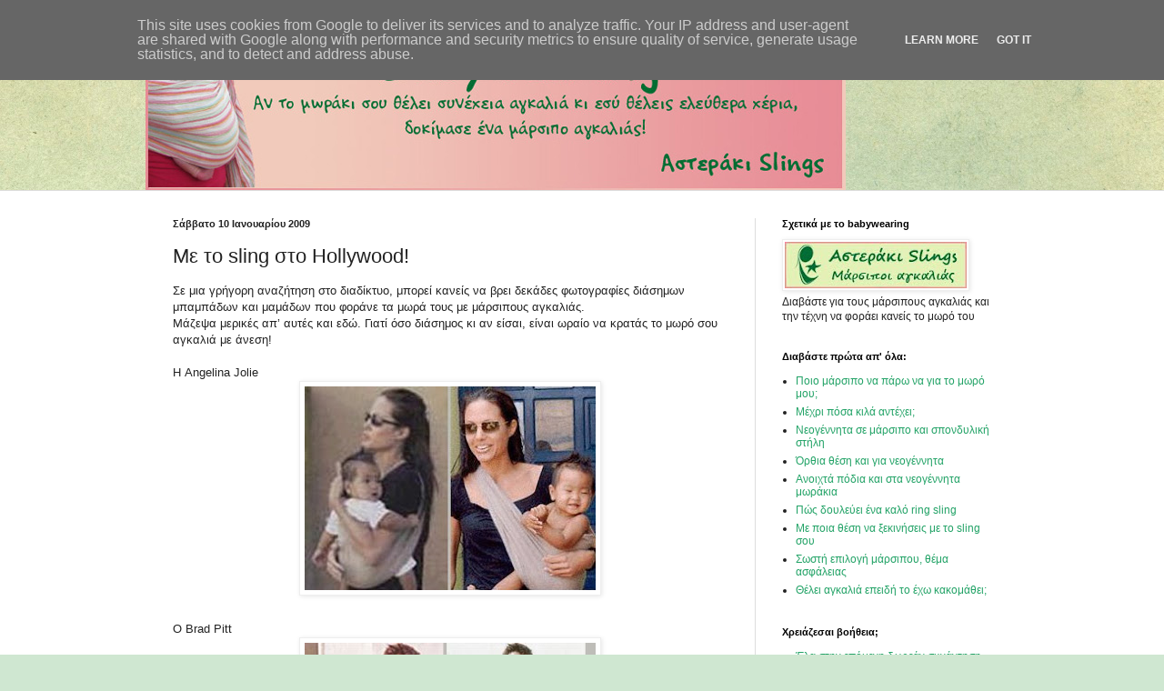

--- FILE ---
content_type: text/html; charset=UTF-8
request_url: https://blog.babywearing.gr/2009/01/sling-hollywood.html
body_size: 18480
content:
<!DOCTYPE html>
<html class='v2' dir='ltr' lang='el'>
<head>
<link href='https://www.blogger.com/static/v1/widgets/335934321-css_bundle_v2.css' rel='stylesheet' type='text/css'/>
<meta content='width=1100' name='viewport'/>
<meta content='text/html; charset=UTF-8' http-equiv='Content-Type'/>
<meta content='blogger' name='generator'/>
<link href='https://blog.babywearing.gr/favicon.ico' rel='icon' type='image/x-icon'/>
<link href="https://blog.babywearing.gr/2009/01/sling-hollywood.html" rel='canonical' />
<link rel="alternate" type="application/atom+xml" title="Babywearing - Atom" href="https://blog.babywearing.gr/feeds/posts/default" />
<link rel="alternate" type="application/rss+xml" title="Babywearing - RSS" href="https://blog.babywearing.gr/feeds/posts/default?alt=rss" />
<link rel="service.post" type="application/atom+xml" title="Babywearing - Atom" href="https://www.blogger.com/feeds/649853676325271767/posts/default" />

<link rel="alternate" type="application/atom+xml" title="Babywearing - Atom" href="https://blog.babywearing.gr/feeds/8728611558041064659/comments/default" />
<!--Can't find substitution for tag [blog.ieCssRetrofitLinks]-->
<link href='https://blogger.googleusercontent.com/img/b/R29vZ2xl/AVvXsEjC4OkMkSnN-2SzA-r8FfDqS_f4-BfErwKAtxnNqJXuAbHLjCihXpZJGdPlSGtsDppNejaMZ-w2KaQPN-0IBuorsP_raXKG70Fmmku2fQkUX9Vl2AXJ4eEXWSeLFxfjQz-liytcwMvCk8k/s320/babywearing_angelina_jolie.JPG' rel='image_src'/>
<meta content='http://blog.babywearing.gr/2009/01/sling-hollywood.html' property='og:url'/>
<meta content='Με το sling στο Hollywood!' property='og:title'/>
<meta content='Σε μια γρήγορη αναζήτηση στο διαδίκτυο, μπορεί κανείς να βρει δεκάδες φωτογραφίες διάσημων μπαμπάδων και μαμάδων που φοράνε τα μωρά τους με ...' property='og:description'/>
<meta content='https://blogger.googleusercontent.com/img/b/R29vZ2xl/AVvXsEjC4OkMkSnN-2SzA-r8FfDqS_f4-BfErwKAtxnNqJXuAbHLjCihXpZJGdPlSGtsDppNejaMZ-w2KaQPN-0IBuorsP_raXKG70Fmmku2fQkUX9Vl2AXJ4eEXWSeLFxfjQz-liytcwMvCk8k/w1200-h630-p-k-no-nu/babywearing_angelina_jolie.JPG' property='og:image'/>
<title>Babywearing: Με το sling στο Hollywood!</title>
<style id='page-skin-1' type='text/css'><!--
/*
-----------------------------------------------
Blogger Template Style
Name:     Simple
Designer: Blogger
URL:      www.blogger.com
----------------------------------------------- */
/* Content
----------------------------------------------- */
body {
font: normal normal 12px Verdana, Geneva, sans-serif;
color: #222222;
background: #cfe7d1 url(//themes.googleusercontent.com/image?id=1x_TqXo6-7t6y2ZiuOyQ2Bk6Zod9CTtyKYtRui0IeQJe6hVlJcQiXYG2xQGkxKvl6iZMJ) repeat fixed top center /* Credit: gaffera (https://www.istockphoto.com/googleimages.php?id=4072573&amp;platform=blogger) */;
padding: 0 0 0 0;
background-attachment: scroll;
}
html body .content-outer {
min-width: 0;
max-width: 100%;
width: 100%;
}
h2 {
font-size: 22px;
}
a:link {
text-decoration:none;
color: #23a367;
}
a:visited {
text-decoration:none;
color: #7ca19c;
}
a:hover {
text-decoration:underline;
color: #5cc28d;
}
.body-fauxcolumn-outer .fauxcolumn-inner {
background: transparent none repeat scroll top left;
_background-image: none;
}
.body-fauxcolumn-outer .cap-top {
position: absolute;
z-index: 1;
height: 400px;
width: 100%;
}
.body-fauxcolumn-outer .cap-top .cap-left {
width: 100%;
background: transparent none repeat-x scroll top left;
_background-image: none;
}
.content-outer {
-moz-box-shadow: 0 0 0 rgba(0, 0, 0, .15);
-webkit-box-shadow: 0 0 0 rgba(0, 0, 0, .15);
-goog-ms-box-shadow: 0 0 0 #333333;
box-shadow: 0 0 0 rgba(0, 0, 0, .15);
margin-bottom: 1px;
}
.content-inner {
padding: 0 0;
}
.main-outer, .footer-outer {
background-color: #ffffff;
}
/* Header
----------------------------------------------- */
.header-outer {
background: rgba(0, 0, 0, 0) none repeat-x scroll 0 -400px;
_background-image: none;
}
.Header h1 {
font: normal normal 70px Arial, Tahoma, Helvetica, FreeSans, sans-serif;
color: #23a367;
text-shadow: 0 0 0 rgba(0, 0, 0, .2);
}
.Header h1 a {
color: #23a367;
}
.Header .description {
font-size: 200%;
color: #444444;
}
.header-inner .Header .titlewrapper {
padding: 22px 30px;
}
.header-inner .Header .descriptionwrapper {
padding: 0 30px;
}
/* Tabs
----------------------------------------------- */
.tabs-inner .section:first-child {
border-top: 0 solid #dddddd;
}
.tabs-inner .section:first-child ul {
margin-top: -0;
border-top: 0 solid #dddddd;
border-left: 0 solid #dddddd;
border-right: 0 solid #dddddd;
}
.tabs-inner .widget ul {
background: rgba(0, 0, 0, 0) none repeat-x scroll 0 -800px;
_background-image: none;
border-bottom: 0 solid #dddddd;
margin-top: 0;
margin-left: -0;
margin-right: -0;
}
.tabs-inner .widget li a {
display: inline-block;
padding: .6em 1em;
font: normal normal 20px Arial, Tahoma, Helvetica, FreeSans, sans-serif;
color: #008b4f;
border-left: 0 solid #ffffff;
border-right: 0 solid #dddddd;
}
.tabs-inner .widget li:first-child a {
border-left: none;
}
.tabs-inner .widget li.selected a, .tabs-inner .widget li a:hover {
color: #444444;
background-color: rgba(0, 0, 0, 0);
text-decoration: none;
}
/* Columns
----------------------------------------------- */
.main-outer {
border-top: 1px solid #dddddd;
}
.fauxcolumn-left-outer .fauxcolumn-inner {
border-right: 1px solid #dddddd;
}
.fauxcolumn-right-outer .fauxcolumn-inner {
border-left: 1px solid #dddddd;
}
/* Headings
----------------------------------------------- */
div.widget > h2,
div.widget h2.title {
margin: 0 0 1em 0;
font: normal bold 11px Arial, Tahoma, Helvetica, FreeSans, sans-serif;
color: #000000;
}
/* Widgets
----------------------------------------------- */
.widget .zippy {
color: #999999;
text-shadow: 2px 2px 1px rgba(0, 0, 0, .1);
}
.widget .popular-posts ul {
list-style: none;
}
/* Posts
----------------------------------------------- */
h2.date-header {
font: normal bold 11px Arial, Tahoma, Helvetica, FreeSans, sans-serif;
}
.date-header span {
background-color: rgba(0, 0, 0, 0);
color: #222222;
padding: inherit;
letter-spacing: inherit;
margin: inherit;
}
.main-inner {
padding-top: 30px;
padding-bottom: 30px;
}
.main-inner .column-center-inner {
padding: 0 15px;
}
.main-inner .column-center-inner .section {
margin: 0 15px;
}
.post {
margin: 0 0 25px 0;
}
h3.post-title, .comments h4 {
font: normal normal 22px Verdana, Geneva, sans-serif;
margin: .75em 0 0;
}
.post-body {
font-size: 110%;
line-height: 1.4;
position: relative;
}
.post-body img, .post-body .tr-caption-container, .Profile img, .Image img,
.BlogList .item-thumbnail img {
padding: 2px;
background: #ffffff;
border: 1px solid #eeeeee;
-moz-box-shadow: 1px 1px 5px rgba(0, 0, 0, .1);
-webkit-box-shadow: 1px 1px 5px rgba(0, 0, 0, .1);
box-shadow: 1px 1px 5px rgba(0, 0, 0, .1);
}
.post-body img, .post-body .tr-caption-container {
padding: 5px;
}
.post-body .tr-caption-container {
color: #222222;
}
.post-body .tr-caption-container img {
padding: 0;
background: transparent;
border: none;
-moz-box-shadow: 0 0 0 rgba(0, 0, 0, .1);
-webkit-box-shadow: 0 0 0 rgba(0, 0, 0, .1);
box-shadow: 0 0 0 rgba(0, 0, 0, .1);
}
.post-header {
margin: 0 0 1.5em;
line-height: 1.6;
font-size: 90%;
}
.post-footer {
margin: 20px -2px 0;
padding: 5px 10px;
color: #666666;
background-color: #f9f9f9;
border-bottom: 1px solid #eeeeee;
line-height: 1.6;
font-size: 90%;
}
#comments .comment-author {
padding-top: 1.5em;
border-top: 1px solid #dddddd;
background-position: 0 1.5em;
}
#comments .comment-author:first-child {
padding-top: 0;
border-top: none;
}
.avatar-image-container {
margin: .2em 0 0;
}
#comments .avatar-image-container img {
border: 1px solid #eeeeee;
}
/* Comments
----------------------------------------------- */
.comments .comments-content .icon.blog-author {
background-repeat: no-repeat;
background-image: url([data-uri]);
}
.comments .comments-content .loadmore a {
border-top: 1px solid #999999;
border-bottom: 1px solid #999999;
}
.comments .comment-thread.inline-thread {
background-color: #f9f9f9;
}
.comments .continue {
border-top: 2px solid #999999;
}
/* Accents
---------------------------------------------- */
.section-columns td.columns-cell {
border-left: 1px solid #dddddd;
}
.blog-pager {
background: transparent none no-repeat scroll top center;
}
.blog-pager-older-link, .home-link,
.blog-pager-newer-link {
background-color: #ffffff;
padding: 5px;
}
.footer-outer {
border-top: 0 dashed #bbbbbb;
}
/* Mobile
----------------------------------------------- */
body.mobile  {
background-size: auto;
}
.mobile .body-fauxcolumn-outer {
background: transparent none repeat scroll top left;
}
.mobile .body-fauxcolumn-outer .cap-top {
background-size: 100% auto;
}
.mobile .content-outer {
-webkit-box-shadow: 0 0 3px rgba(0, 0, 0, .15);
box-shadow: 0 0 3px rgba(0, 0, 0, .15);
}
.mobile .tabs-inner .widget ul {
margin-left: 0;
margin-right: 0;
}
.mobile .post {
margin: 0;
}
.mobile .main-inner .column-center-inner .section {
margin: 0;
}
.mobile .date-header span {
padding: 0.1em 10px;
margin: 0 -10px;
}
.mobile h3.post-title {
margin: 0;
}
.mobile .blog-pager {
background: transparent none no-repeat scroll top center;
}
.mobile .footer-outer {
border-top: none;
}
.mobile .main-inner, .mobile .footer-inner {
background-color: #ffffff;
}
.mobile-index-contents {
color: #222222;
}
.mobile-link-button {
background-color: #23a367;
}
.mobile-link-button a:link, .mobile-link-button a:visited {
color: #ffffff;
}
.mobile .tabs-inner .section:first-child {
border-top: none;
}
.mobile .tabs-inner .PageList .widget-content {
background-color: rgba(0, 0, 0, 0);
color: #444444;
border-top: 0 solid #dddddd;
border-bottom: 0 solid #dddddd;
}
.mobile .tabs-inner .PageList .widget-content .pagelist-arrow {
border-left: 1px solid #dddddd;
}

--></style>
<style id='template-skin-1' type='text/css'><!--
body {
min-width: 960px;
}
.content-outer, .content-fauxcolumn-outer, .region-inner {
min-width: 960px;
max-width: 960px;
_width: 960px;
}
.main-inner .columns {
padding-left: 0;
padding-right: 290px;
}
.main-inner .fauxcolumn-center-outer {
left: 0;
right: 290px;
/* IE6 does not respect left and right together */
_width: expression(this.parentNode.offsetWidth -
parseInt("0") -
parseInt("290px") + 'px');
}
.main-inner .fauxcolumn-left-outer {
width: 0;
}
.main-inner .fauxcolumn-right-outer {
width: 290px;
}
.main-inner .column-left-outer {
width: 0;
right: 100%;
margin-left: -0;
}
.main-inner .column-right-outer {
width: 290px;
margin-right: -290px;
}
#layout {
min-width: 0;
}
#layout .content-outer {
min-width: 0;
width: 800px;
}
#layout .region-inner {
min-width: 0;
width: auto;
}
body#layout div.add_widget {
padding: 8px;
}
body#layout div.add_widget a {
margin-left: 32px;
}
--></style>
<style>
    body {background-image:url(\/\/themes.googleusercontent.com\/image?id=1x_TqXo6-7t6y2ZiuOyQ2Bk6Zod9CTtyKYtRui0IeQJe6hVlJcQiXYG2xQGkxKvl6iZMJ);}
    
@media (max-width: 200px) { body {background-image:url(\/\/themes.googleusercontent.com\/image?id=1x_TqXo6-7t6y2ZiuOyQ2Bk6Zod9CTtyKYtRui0IeQJe6hVlJcQiXYG2xQGkxKvl6iZMJ&options=w200);}}
@media (max-width: 400px) and (min-width: 201px) { body {background-image:url(\/\/themes.googleusercontent.com\/image?id=1x_TqXo6-7t6y2ZiuOyQ2Bk6Zod9CTtyKYtRui0IeQJe6hVlJcQiXYG2xQGkxKvl6iZMJ&options=w400);}}
@media (max-width: 800px) and (min-width: 401px) { body {background-image:url(\/\/themes.googleusercontent.com\/image?id=1x_TqXo6-7t6y2ZiuOyQ2Bk6Zod9CTtyKYtRui0IeQJe6hVlJcQiXYG2xQGkxKvl6iZMJ&options=w800);}}
@media (max-width: 1200px) and (min-width: 801px) { body {background-image:url(\/\/themes.googleusercontent.com\/image?id=1x_TqXo6-7t6y2ZiuOyQ2Bk6Zod9CTtyKYtRui0IeQJe6hVlJcQiXYG2xQGkxKvl6iZMJ&options=w1200);}}
/* Last tag covers anything over one higher than the previous max-size cap. */
@media (min-width: 1201px) { body {background-image:url(\/\/themes.googleusercontent.com\/image?id=1x_TqXo6-7t6y2ZiuOyQ2Bk6Zod9CTtyKYtRui0IeQJe6hVlJcQiXYG2xQGkxKvl6iZMJ&options=w1600);}}
  </style>
<link href='https://www.blogger.com/dyn-css/authorization.css?targetBlogID=649853676325271767&amp;zx=89a4f64e-823d-4174-b9d7-f66192de3eb3' media='none' onload='if(media!=&#39;all&#39;)media=&#39;all&#39;' rel='stylesheet'/><noscript><link href='https://www.blogger.com/dyn-css/authorization.css?targetBlogID=649853676325271767&amp;zx=89a4f64e-823d-4174-b9d7-f66192de3eb3' rel='stylesheet'/></noscript>
<meta name='google-adsense-platform-account' content='ca-host-pub-1556223355139109'/>
<meta name='google-adsense-platform-domain' content='blogspot.com'/>

<script type="text/javascript" language="javascript">
  // Supply ads personalization default for EEA readers
  // See https://www.blogger.com/go/adspersonalization
  adsbygoogle = window.adsbygoogle || [];
  if (typeof adsbygoogle.requestNonPersonalizedAds === 'undefined') {
    adsbygoogle.requestNonPersonalizedAds = 1;
  }
</script>


</head>
<body class='loading variant-wide'>
<div class='navbar section' id='navbar' name='Navbar'><div class='widget Navbar' data-version='1' id='Navbar1'><script type="text/javascript">
    function setAttributeOnload(object, attribute, val) {
      if(window.addEventListener) {
        window.addEventListener('load',
          function(){ object[attribute] = val; }, false);
      } else {
        window.attachEvent('onload', function(){ object[attribute] = val; });
      }
    }
  </script>
<div id="navbar-iframe-container"></div>
<script type="text/javascript" src="https://apis.google.com/js/platform.js"></script>
<script type="text/javascript">
      gapi.load("gapi.iframes:gapi.iframes.style.bubble", function() {
        if (gapi.iframes && gapi.iframes.getContext) {
          gapi.iframes.getContext().openChild({
              url: 'https://www.blogger.com/navbar/649853676325271767?po\x3d8728611558041064659\x26origin\x3dhttps://blog.babywearing.gr',
              where: document.getElementById("navbar-iframe-container"),
              id: "navbar-iframe"
          });
        }
      });
    </script><script type="text/javascript">
(function() {
var script = document.createElement('script');
script.type = 'text/javascript';
script.src = '//pagead2.googlesyndication.com/pagead/js/google_top_exp.js';
var head = document.getElementsByTagName('head')[0];
if (head) {
head.appendChild(script);
}})();
</script>
</div></div>
<div class='body-fauxcolumns'>
<div class='fauxcolumn-outer body-fauxcolumn-outer'>
<div class='cap-top'>
<div class='cap-left'></div>
<div class='cap-right'></div>
</div>
<div class='fauxborder-left'>
<div class='fauxborder-right'></div>
<div class='fauxcolumn-inner'>
</div>
</div>
<div class='cap-bottom'>
<div class='cap-left'></div>
<div class='cap-right'></div>
</div>
</div>
</div>
<div class='content'>
<div class='content-fauxcolumns'>
<div class='fauxcolumn-outer content-fauxcolumn-outer'>
<div class='cap-top'>
<div class='cap-left'></div>
<div class='cap-right'></div>
</div>
<div class='fauxborder-left'>
<div class='fauxborder-right'></div>
<div class='fauxcolumn-inner'>
</div>
</div>
<div class='cap-bottom'>
<div class='cap-left'></div>
<div class='cap-right'></div>
</div>
</div>
</div>
<div class='content-outer'>
<div class='content-cap-top cap-top'>
<div class='cap-left'></div>
<div class='cap-right'></div>
</div>
<div class='fauxborder-left content-fauxborder-left'>
<div class='fauxborder-right content-fauxborder-right'></div>
<div class='content-inner'>
<header>
<div class='header-outer'>
<div class='header-cap-top cap-top'>
<div class='cap-left'></div>
<div class='cap-right'></div>
</div>
<div class='fauxborder-left header-fauxborder-left'>
<div class='fauxborder-right header-fauxborder-right'></div>
<div class='region-inner header-inner'>
<div class='header section' id='header' name='Κεφαλίδα'><div class='widget Header' data-version='1' id='Header1'>
<div id='header-inner'>
<a href='https://blog.babywearing.gr/' style='display: block'>
<img alt='Babywearing' height='179px; ' id='Header1_headerimg' src='https://blogger.googleusercontent.com/img/b/R29vZ2xl/AVvXsEg3ENzcW3utT7xUj1ehyphenhyphenGKj8R1V6hoCWJNtC3DOpSw10W5ZeLMAYDfcU2td7vxlgl-1i-O0CSnG7SHAG6wxEqkWbS0NeFsq0Zx_MO-bRQs4Cll6q8403hkVZYlE9Y-SIMLRLhAaw_nTO-I/s1600-r/babywearing_asteraki_slings.jpg' style='display: block' width='770px; '/>
</a>
</div>
</div></div>
</div>
</div>
<div class='header-cap-bottom cap-bottom'>
<div class='cap-left'></div>
<div class='cap-right'></div>
</div>
</div>
</header>
<div class='tabs-outer'>
<div class='tabs-cap-top cap-top'>
<div class='cap-left'></div>
<div class='cap-right'></div>
</div>
<div class='fauxborder-left tabs-fauxborder-left'>
<div class='fauxborder-right tabs-fauxborder-right'></div>
<div class='region-inner tabs-inner'>
<div class='tabs no-items section' id='crosscol' name='Σε όλες τις στήλες'></div>
<div class='tabs no-items section' id='crosscol-overflow' name='Cross-Column 2'></div>
</div>
</div>
<div class='tabs-cap-bottom cap-bottom'>
<div class='cap-left'></div>
<div class='cap-right'></div>
</div>
</div>
<div class='main-outer'>
<div class='main-cap-top cap-top'>
<div class='cap-left'></div>
<div class='cap-right'></div>
</div>
<div class='fauxborder-left main-fauxborder-left'>
<div class='fauxborder-right main-fauxborder-right'></div>
<div class='region-inner main-inner'>
<div class='columns fauxcolumns'>
<div class='fauxcolumn-outer fauxcolumn-center-outer'>
<div class='cap-top'>
<div class='cap-left'></div>
<div class='cap-right'></div>
</div>
<div class='fauxborder-left'>
<div class='fauxborder-right'></div>
<div class='fauxcolumn-inner'>
</div>
</div>
<div class='cap-bottom'>
<div class='cap-left'></div>
<div class='cap-right'></div>
</div>
</div>
<div class='fauxcolumn-outer fauxcolumn-left-outer'>
<div class='cap-top'>
<div class='cap-left'></div>
<div class='cap-right'></div>
</div>
<div class='fauxborder-left'>
<div class='fauxborder-right'></div>
<div class='fauxcolumn-inner'>
</div>
</div>
<div class='cap-bottom'>
<div class='cap-left'></div>
<div class='cap-right'></div>
</div>
</div>
<div class='fauxcolumn-outer fauxcolumn-right-outer'>
<div class='cap-top'>
<div class='cap-left'></div>
<div class='cap-right'></div>
</div>
<div class='fauxborder-left'>
<div class='fauxborder-right'></div>
<div class='fauxcolumn-inner'>
</div>
</div>
<div class='cap-bottom'>
<div class='cap-left'></div>
<div class='cap-right'></div>
</div>
</div>
<!-- corrects IE6 width calculation -->
<div class='columns-inner'>
<div class='column-center-outer'>
<div class='column-center-inner'>
<div class='main section' id='main' name='Κύριος'><div class='widget Blog' data-version='1' id='Blog1'>
<div class='blog-posts hfeed'>

          <div class="date-outer">
        
<h2 class='date-header'><span>Σάββατο 10 Ιανουαρίου 2009</span></h2>

          <div class="date-posts">
        
<div class='post-outer'>
<div class='post hentry uncustomized-post-template' itemprop='blogPost' itemscope='itemscope' itemtype='http://schema.org/BlogPosting'>
<meta content='https://blogger.googleusercontent.com/img/b/R29vZ2xl/AVvXsEjC4OkMkSnN-2SzA-r8FfDqS_f4-BfErwKAtxnNqJXuAbHLjCihXpZJGdPlSGtsDppNejaMZ-w2KaQPN-0IBuorsP_raXKG70Fmmku2fQkUX9Vl2AXJ4eEXWSeLFxfjQz-liytcwMvCk8k/s320/babywearing_angelina_jolie.JPG' itemprop='image_url'/>
<meta content='649853676325271767' itemprop='blogId'/>
<meta content='8728611558041064659' itemprop='postId'/>
<a name='8728611558041064659'></a>
<h3 class='post-title entry-title' itemprop='name'>
Με το sling στο Hollywood!
</h3>
<div class='post-header'>
<div class='post-header-line-1'></div>
</div>
<div class='post-body entry-content' id='post-body-8728611558041064659' itemprop='description articleBody'>
Σε μια γρήγορη αναζήτηση στο διαδίκτυο, μπορεί κανείς να βρει δεκάδες φωτογραφίες διάσημων μπαμπάδων και μαμάδων που φοράνε τα μωρά τους με μάρσιπους αγκαλιάς.<br />Μάζεψα μερικές απ&#8217; αυτές και εδώ. Γιατί όσο διάσημος κι αν είσαι, είναι ωραίο να κρατάς το μωρό σου αγκαλιά με άνεση!<br /><br />Η Angelina Jolie <a href="https://blogger.googleusercontent.com/img/b/R29vZ2xl/AVvXsEjC4OkMkSnN-2SzA-r8FfDqS_f4-BfErwKAtxnNqJXuAbHLjCihXpZJGdPlSGtsDppNejaMZ-w2KaQPN-0IBuorsP_raXKG70Fmmku2fQkUX9Vl2AXJ4eEXWSeLFxfjQz-liytcwMvCk8k/s1600-h/babywearing_angelina_jolie.JPG"><img alt="Η Angelina Jolie, σούπερ μαμά, φοράει τα μωρά της" border="0" id="BLOGGER_PHOTO_ID_5289433657179493506" src="https://blogger.googleusercontent.com/img/b/R29vZ2xl/AVvXsEjC4OkMkSnN-2SzA-r8FfDqS_f4-BfErwKAtxnNqJXuAbHLjCihXpZJGdPlSGtsDppNejaMZ-w2KaQPN-0IBuorsP_raXKG70Fmmku2fQkUX9Vl2AXJ4eEXWSeLFxfjQz-liytcwMvCk8k/s320/babywearing_angelina_jolie.JPG" style="DISPLAY: block; MARGIN: 0px auto 10px; WIDTH: 320px; CURSOR: hand; HEIGHT: 224px; TEXT-ALIGN: center" /></a><br />Ο Brad Pitt<br /><a href="https://blogger.googleusercontent.com/img/b/R29vZ2xl/AVvXsEhPSoCMffgn2GmgREg-d9nxBa7AZYwzElOK-HihQpkaTDhS6qwmRCAboTxbGk4BU5HYuUwTkMzCdEFDqnq35M0yXwHDrVKKZfBhUClFVZ3_kmNU0Z2aSOFxCUoukB5Ft1csZFQVOfyBZY4/s1600-h/babywearing_Brad_Pitt+copy.JPG"><img alt="Και ο Brad Pitt, υπέροχος μπαμπάς, φοράει το μωρό του" border="0" id="BLOGGER_PHOTO_ID_5289433654508618514" src="https://blogger.googleusercontent.com/img/b/R29vZ2xl/AVvXsEhPSoCMffgn2GmgREg-d9nxBa7AZYwzElOK-HihQpkaTDhS6qwmRCAboTxbGk4BU5HYuUwTkMzCdEFDqnq35M0yXwHDrVKKZfBhUClFVZ3_kmNU0Z2aSOFxCUoukB5Ft1csZFQVOfyBZY4/s320/babywearing_Brad_Pitt+copy.JPG" style="DISPLAY: block; MARGIN: 0px auto 10px; WIDTH: 320px; CURSOR: hand; HEIGHT: 214px; TEXT-ALIGN: center" /></a><br />Η Brooke Shields<br /><a href="https://blogger.googleusercontent.com/img/b/R29vZ2xl/AVvXsEj_07dbQy88Z4o59jdUNerDZSAtNg3-iNPJ7nM-WzFr2S7SAzi4riNBqCQuQL_6ZSxDBcrEe5Vkx5Pai-ZSiEWn2bPkHODuqdnP3MjbRfBZLpVaDJE1BBIsJCik4yo-4_zcGcN1YRqEHWI/s1600-h/babywearing_brooke_sheilds+copy.JPG"><img alt="Η Brooke Shields με το μωρό της σε μάρσιπο αγκαλιάς" border="0" id="BLOGGER_PHOTO_ID_5289433659482021154" src="https://blogger.googleusercontent.com/img/b/R29vZ2xl/AVvXsEj_07dbQy88Z4o59jdUNerDZSAtNg3-iNPJ7nM-WzFr2S7SAzi4riNBqCQuQL_6ZSxDBcrEe5Vkx5Pai-ZSiEWn2bPkHODuqdnP3MjbRfBZLpVaDJE1BBIsJCik4yo-4_zcGcN1YRqEHWI/s320/babywearing_brooke_sheilds+copy.JPG" style="DISPLAY: block; MARGIN: 0px auto 10px; WIDTH: 320px; CURSOR: hand; HEIGHT: 214px; TEXT-ALIGN: center" /></a><br />Ο Ethan Hawke και η Courtney Cox<br /><a href="https://blogger.googleusercontent.com/img/b/R29vZ2xl/AVvXsEgC0Xe2u8SdwWKX7qDQ-UTGd9bcSeUza9w5UGugig1S1NdC2G5oejAIgrn6-FBE1Q6_QoqKv-UloG084-mz9bfIUvicYRDq3O3QAWlJgB7oSlfzade5ejsKKRSXlkkTFYAbxo30R3tawWY/s1600-h/babywearing_ethan_hawke_courtney_cox+copy.JPG"><img alt="Σπάνια φωτογραφία του μπαμπά Ethan Hawke αλλά και της Courtney Cox από τα Φιλαράκια με τα μωρά τους." border="0" id="BLOGGER_PHOTO_ID_5289433660843575506" src="https://blogger.googleusercontent.com/img/b/R29vZ2xl/AVvXsEgC0Xe2u8SdwWKX7qDQ-UTGd9bcSeUza9w5UGugig1S1NdC2G5oejAIgrn6-FBE1Q6_QoqKv-UloG084-mz9bfIUvicYRDq3O3QAWlJgB7oSlfzade5ejsKKRSXlkkTFYAbxo30R3tawWY/s320/babywearing_ethan_hawke_courtney_cox+copy.JPG" style="DISPLAY: block; MARGIN: 0px auto 10px; WIDTH: 320px; CURSOR: hand; HEIGHT: 214px; TEXT-ALIGN: center" /></a><br />Ο Live Schreiber και η Naomi Watts<br /><a href="https://blogger.googleusercontent.com/img/b/R29vZ2xl/AVvXsEimBKykBDnEpGwjuh7AzV9FqhLiaPphYDy_REbpDqFN2SHEuOyT4DZr3cmP78pghxTabIJigH1yydoBXgwG8zSex-rChu12bRZHCGDDEWntL43DDQ5oRWgtMpc8Y1njrMLwNpNV8dZYdzc/s1600-h/babywearing_Liev_Schreiber_naomi_watts.JPG"><img alt="Ένα πανέμορφο ζευγάρι, ο Live Schreiber και η Naomi Watts με το μωρό τους!" border="0" id="BLOGGER_PHOTO_ID_5289433665297083490" src="https://blogger.googleusercontent.com/img/b/R29vZ2xl/AVvXsEimBKykBDnEpGwjuh7AzV9FqhLiaPphYDy_REbpDqFN2SHEuOyT4DZr3cmP78pghxTabIJigH1yydoBXgwG8zSex-rChu12bRZHCGDDEWntL43DDQ5oRWgtMpc8Y1njrMLwNpNV8dZYdzc/s320/babywearing_Liev_Schreiber_naomi_watts.JPG" style="DISPLAY: block; MARGIN: 0px auto 10px; WIDTH: 231px; CURSOR: hand; HEIGHT: 320px; TEXT-ALIGN: center" /></a><br />Ο Matthew Mcconaughey και η Camilla Alves<br /><a href="https://blogger.googleusercontent.com/img/b/R29vZ2xl/AVvXsEhpJZyWhj8th0RWf5w3jd3IHHbu6Y4uF8eEN84zQE1gouunRReUK2dklUhpfPirSzjxq4YmixiwvCqVoA07rF7qCnx_wQJky4Wu4oOEc9vlMHgw7XWDBKkCvxMfKEYK4xuVdgrCVvC9po8/s1600-h/babywearing_matthew_mcconaughey_camilla_alves.JPG"><img alt="Ο Matthew Mcconaughey και η Camilla Alves αποδεικνύουν πως μπορείς να κάνεις τα πάντα με το μωρό μαζί, ακόμα και βόλτα στην παραλία!" border="0" id="BLOGGER_PHOTO_ID_5289433862818628370" src="https://blogger.googleusercontent.com/img/b/R29vZ2xl/AVvXsEhpJZyWhj8th0RWf5w3jd3IHHbu6Y4uF8eEN84zQE1gouunRReUK2dklUhpfPirSzjxq4YmixiwvCqVoA07rF7qCnx_wQJky4Wu4oOEc9vlMHgw7XWDBKkCvxMfKEYK4xuVdgrCVvC9po8/s320/babywearing_matthew_mcconaughey_camilla_alves.JPG" style="DISPLAY: block; MARGIN: 0px auto 10px; WIDTH: 320px; CURSOR: hand; HEIGHT: 214px; TEXT-ALIGN: center" /></a><br />Η Rachel Weisz<br /><a href="https://blogger.googleusercontent.com/img/b/R29vZ2xl/AVvXsEiR9qT3J22J6xlMltlJMe2pIYzlgs_fH2Xfh6BttEMaubotJq3wjJ2pn5dSpXZ4dbVQhZ6R9TM0vCM9M7jYNueD4Vkx9lKnts6pRgukdYuFvPcpdMv3YlY9dsuz9qMXrWbv93LZZS0meJM/s1600-h/babywearing_rachel_weisz+copy.JPG"><img alt="Η Rachel Weisz με το μωράκι της σε pouch" border="0" id="BLOGGER_PHOTO_ID_5289433867518231154" src="https://blogger.googleusercontent.com/img/b/R29vZ2xl/AVvXsEiR9qT3J22J6xlMltlJMe2pIYzlgs_fH2Xfh6BttEMaubotJq3wjJ2pn5dSpXZ4dbVQhZ6R9TM0vCM9M7jYNueD4Vkx9lKnts6pRgukdYuFvPcpdMv3YlY9dsuz9qMXrWbv93LZZS0meJM/s320/babywearing_rachel_weisz+copy.JPG" style="DISPLAY: block; MARGIN: 0px auto 10px; WIDTH: 320px; CURSOR: hand; HEIGHT: 214px; TEXT-ALIGN: center" /></a><br />Η πρώην υποψήφια αντιπρόεδρος ΗΠΑ Sarah Palin και η Mila Jojovic<br /><a href="https://blogger.googleusercontent.com/img/b/R29vZ2xl/AVvXsEjZJMRWif4rxtJmN7ZaiDGCMrVR3DSYoXpcRTxQmn_Dy62LjsZ4ks4qFfj34zHSdon2CKZ8670mUxIN7evRAdgS-bXi4l8ORz_iuN7Jd0KPnTIPhAMyYQLdgDUkCPkd2DIH8hC5t3OJjmo/s1600-h/babywearing_Sarah_Palin_mila_jojovich.JPG"><img alt="Απ&#39; τον χώρο της πολιτικής αλλά και απ&#39; το χώρο του modelling, μανούλες που δείχνουν πως το babywearing είναι υπέροχο!" border="0" id="BLOGGER_PHOTO_ID_5289433865995279922" src="https://blogger.googleusercontent.com/img/b/R29vZ2xl/AVvXsEjZJMRWif4rxtJmN7ZaiDGCMrVR3DSYoXpcRTxQmn_Dy62LjsZ4ks4qFfj34zHSdon2CKZ8670mUxIN7evRAdgS-bXi4l8ORz_iuN7Jd0KPnTIPhAMyYQLdgDUkCPkd2DIH8hC5t3OJjmo/s320/babywearing_Sarah_Palin_mila_jojovich.JPG" style="DISPLAY: block; MARGIN: 0px auto 10px; WIDTH: 320px; CURSOR: hand; HEIGHT: 221px; TEXT-ALIGN: center" /></a><br />Η Tori Spelling και η Madonna<br /><a href="https://blogger.googleusercontent.com/img/b/R29vZ2xl/AVvXsEiSAtupehtRJta99SVIdY3ZOVcQ5NCiZ0_RLmBhtLXMHsq_lDvSsmsePFkprUfq_bvvM8WNAxPrRv50Kl1qJzPbAU8qKFLwhFVCKYKRRiXT5wl05TvGmRz7JxDa6TkDtrFswqnNMD489so/s1600-h/babywearing_tori_spelling_madonna.JPG"><img alt="Η Tori Spelling αλλά και η Madonna φοράνε τα μωρά τους!" border="0" id="BLOGGER_PHOTO_ID_5289433866864012962" src="https://blogger.googleusercontent.com/img/b/R29vZ2xl/AVvXsEiSAtupehtRJta99SVIdY3ZOVcQ5NCiZ0_RLmBhtLXMHsq_lDvSsmsePFkprUfq_bvvM8WNAxPrRv50Kl1qJzPbAU8qKFLwhFVCKYKRRiXT5wl05TvGmRz7JxDa6TkDtrFswqnNMD489so/s320/babywearing_tori_spelling_madonna.JPG" style="DISPLAY: block; MARGIN: 0px auto 10px; WIDTH: 320px; CURSOR: hand; HEIGHT: 214px; TEXT-ALIGN: center" /></a><br />Η Julia Roberts<br /><a href="https://blogger.googleusercontent.com/img/b/R29vZ2xl/AVvXsEgDXw7Z0lVyGH3t5JnJjH3SPBQ1vOFjTAIXyu8B4bUATyctlHC460Pg2UEtym97Isis_ERm0R34UqCuGsBI9syJaLpX93HcicBOOLcFM8yGGlU2MD2_kryMYCxst_474UhndQWeUS3XV-w/s1600-h/Julia_roberts.JPG"><img alt="Η Julia Roberts με το μωρό της σε μάρσιπους αγκαλιάς" border="0" id="BLOGGER_PHOTO_ID_5289433871830316210" src="https://blogger.googleusercontent.com/img/b/R29vZ2xl/AVvXsEgDXw7Z0lVyGH3t5JnJjH3SPBQ1vOFjTAIXyu8B4bUATyctlHC460Pg2UEtym97Isis_ERm0R34UqCuGsBI9syJaLpX93HcicBOOLcFM8yGGlU2MD2_kryMYCxst_474UhndQWeUS3XV-w/s320/Julia_roberts.JPG" style="DISPLAY: block; MARGIN: 0px auto 10px; WIDTH: 320px; CURSOR: hand; HEIGHT: 223px; TEXT-ALIGN: center" /></a><br />Η Kate Hudson<br /><a href="https://blogger.googleusercontent.com/img/b/R29vZ2xl/AVvXsEiVQGYkuAxn6FKqIEQq_wSY0o4cvxRW5z_PcxCrXo31CFWlx8l6isbaN5-MGhPtwoku7xbFO5aZcL5SmqkKe029xcVaPFp4n9Ls19ktiTNbzC0FUrfR_iogVnlRDkx9_TvkUCzqKmK4Hko/s1600-h/kate_hudson.JPG"><img alt="Η Kate Hudson, πανέμορφη μανούλα με τα μωρά της σε sling και pouch" border="0" id="BLOGGER_PHOTO_ID_5289434113455456098" src="https://blogger.googleusercontent.com/img/b/R29vZ2xl/AVvXsEiVQGYkuAxn6FKqIEQq_wSY0o4cvxRW5z_PcxCrXo31CFWlx8l6isbaN5-MGhPtwoku7xbFO5aZcL5SmqkKe029xcVaPFp4n9Ls19ktiTNbzC0FUrfR_iogVnlRDkx9_TvkUCzqKmK4Hko/s320/kate_hudson.JPG" style="DISPLAY: block; MARGIN: 0px auto 10px; WIDTH: 320px; CURSOR: hand; HEIGHT: 223px; TEXT-ALIGN: center" /></a><br /><p>Όπως όλοι οι γονείς με τα μωρά τους, είναι απλά υπέροχη εικόνα!</p><p><span style="font-size:78%;">(Σημ.: Σε κάποιες απ' αυτές τις φωτογραφίες, οι μπαμπάδες και οι μαμάδες θα είχαν πολλά να κερδίσουν από μερικές απλές συμβουλές για άνεση... )</span></p>
<div style='clear: both;'></div>
</div>
<div class='post-footer'>
<div class='post-footer-line post-footer-line-1'>
<span class='post-author vcard'>
Πολυλογίες από την
<span class='fn' itemprop='author' itemscope='itemscope' itemtype='http://schema.org/Person'>
<meta content='https://www.blogger.com/profile/09419204277937979027' itemprop='url'/>
<a class='g-profile' href='https://www.blogger.com/profile/09419204277937979027' rel='author' title='author profile'>
<span itemprop='name'>sstamoul</span>
</a>
</span>
</span>
<span class='post-timestamp'>
την
<meta content='http://blog.babywearing.gr/2009/01/sling-hollywood.html' itemprop='url'/>
<a class='timestamp-link' href='https://blog.babywearing.gr/2009/01/sling-hollywood.html' rel='bookmark' title='permanent link'><abbr class='published' itemprop='datePublished' title='2009-01-10T01:01:00+02:00'>1/10/2009 01:01:00 π.μ.</abbr></a>
</span>
<span class='post-comment-link'>
</span>
<span class='post-icons'>
<span class='item-control blog-admin pid-397276369'>
<a href='https://www.blogger.com/post-edit.g?blogID=649853676325271767&postID=8728611558041064659&from=pencil' title='Επεξεργασία ανάρτησης'>
<img alt='' class='icon-action' height='18' src='https://resources.blogblog.com/img/icon18_edit_allbkg.gif' width='18'/>
</a>
</span>
</span>
<div class='post-share-buttons goog-inline-block'>
<a class='goog-inline-block share-button sb-email' href='https://www.blogger.com/share-post.g?blogID=649853676325271767&postID=8728611558041064659&target=email' target='_blank' title='Αποστολή με μήνυμα ηλεκτρονικού ταχυδρομείου
'><span class='share-button-link-text'>Αποστολή με μήνυμα ηλεκτρονικού ταχυδρομείου
</span></a><a class='goog-inline-block share-button sb-blog' href='https://www.blogger.com/share-post.g?blogID=649853676325271767&postID=8728611558041064659&target=blog' onclick='window.open(this.href, "_blank", "height=270,width=475"); return false;' target='_blank' title='BlogThis!'><span class='share-button-link-text'>BlogThis!</span></a><a class='goog-inline-block share-button sb-twitter' href='https://www.blogger.com/share-post.g?blogID=649853676325271767&postID=8728611558041064659&target=twitter' target='_blank' title='Κοινοποίηση στο X'><span class='share-button-link-text'>Κοινοποίηση στο X</span></a><a class='goog-inline-block share-button sb-facebook' href='https://www.blogger.com/share-post.g?blogID=649853676325271767&postID=8728611558041064659&target=facebook' onclick='window.open(this.href, "_blank", "height=430,width=640"); return false;' target='_blank' title='Μοιραστείτε το στο Facebook'><span class='share-button-link-text'>Μοιραστείτε το στο Facebook</span></a><a class='goog-inline-block share-button sb-pinterest' href='https://www.blogger.com/share-post.g?blogID=649853676325271767&postID=8728611558041064659&target=pinterest' target='_blank' title='Κοινοποίηση στο Pinterest'><span class='share-button-link-text'>Κοινοποίηση στο Pinterest</span></a>
</div>
</div>
<div class='post-footer-line post-footer-line-2'>
<span class='post-labels'>
Ετικέτες
<a href='https://blog.babywearing.gr/search/label/%CE%B3%CE%BF%CE%BD%CE%B5%CE%AF%CF%82' rel='tag'>γονείς</a>,
<a href='https://blog.babywearing.gr/search/label/%CE%B4%CE%B7%CE%BC%CE%BF%CF%83%CE%B9%CF%8C%CF%84%CE%B7%CF%84%CE%B1' rel='tag'>δημοσιότητα</a>,
<a href='https://blog.babywearing.gr/search/label/%CE%B4%CE%B9%CE%AC%CF%83%CE%B7%CE%BC%CE%BF%CE%B9%20babywearers' rel='tag'>διάσημοι babywearers</a>,
<a href='https://blog.babywearing.gr/search/label/%CE%A6%CF%89%CF%84%CE%BF%CE%B3%CF%81%CE%B1%CF%86%CE%AF%CE%B5%CF%82%20%CE%BC%CE%B5%20%CE%BC%CF%89%CF%81%CE%AC%CE%BA%CE%B9%CE%B1%20%CF%83%CE%B5%20%CE%BC%CE%AC%CF%81%CF%83%CE%B9%CF%80%CF%80%CE%BF%20%CE%B1%CE%B3%CE%BA%CE%B1%CE%BB%CE%B9%CE%AC%CF%82' rel='tag'>Φωτογραφίες με μωράκια σε μάρσιππο αγκαλιάς</a>
</span>
</div>
<div class='post-footer-line post-footer-line-3'>
<span class='post-location'>
</span>
</div>
</div>
</div>
<div class='comments' id='comments'>
<a name='comments'></a>
<h4>2 σχόλια:</h4>
<div id='Blog1_comments-block-wrapper'>
<dl class='' id='comments-block'>
<dt class='comment-author blogger-comment-icon' id='c8694974280256631554'>
<a name='c8694974280256631554'></a>
<a href='https://www.blogger.com/profile/18008318116601231567' rel='nofollow'>Sike</a>
είπε...
</dt>
<dd class='comment-body' id='Blog1_cmt-8694974280256631554'>
<p>
για να παινευτώ ότι ξέρω το μάθημά μου, να πω ότι φοράνε το μάρσιππο στη γωνιά του λαιμού αντί γύρω απ&#8217; τον ώμο με αποτέλεσμα να είναι στα πρόθυρα αποκεφαλισμού! ε;ε; :Ρ
</p>
</dd>
<dd class='comment-footer'>
<span class='comment-timestamp'>
<a href='https://blog.babywearing.gr/2009/01/sling-hollywood.html?showComment=1235630400000#c8694974280256631554' title='comment permalink'>
26 Φεβρουαρίου 2009 στις 8:40&#8239;π.μ.
</a>
<span class='item-control blog-admin pid-873927110'>
<a class='comment-delete' href='https://www.blogger.com/comment/delete/649853676325271767/8694974280256631554' title='Διαγραφή Σχολίου'>
<img src='https://resources.blogblog.com/img/icon_delete13.gif'/>
</a>
</span>
</span>
</dd>
<dt class='comment-author blog-author blogger-comment-icon' id='c1751939960555009150'>
<a name='c1751939960555009150'></a>
<a href='https://www.blogger.com/profile/09419204277937979027' rel='nofollow'>sstamoul</a>
είπε...
</dt>
<dd class='comment-body' id='Blog1_cmt-1751939960555009150'>
<p>
@Sike: Αστέρι μου! Θα γίνεις υπέροχη babywearer όταν με το καλό έρθει η ώρα! ("στα πρόθυρα αποκεφαλισμού"! χαχαχα, πολύ μου άρεσε!)
</p>
</dd>
<dd class='comment-footer'>
<span class='comment-timestamp'>
<a href='https://blog.babywearing.gr/2009/01/sling-hollywood.html?showComment=1235630580000#c1751939960555009150' title='comment permalink'>
26 Φεβρουαρίου 2009 στις 8:43&#8239;π.μ.
</a>
<span class='item-control blog-admin pid-397276369'>
<a class='comment-delete' href='https://www.blogger.com/comment/delete/649853676325271767/1751939960555009150' title='Διαγραφή Σχολίου'>
<img src='https://resources.blogblog.com/img/icon_delete13.gif'/>
</a>
</span>
</span>
</dd>
</dl>
</div>
<p class='comment-footer'>
<a href='https://www.blogger.com/comment/fullpage/post/649853676325271767/8728611558041064659' onclick=''>Δημοσίευση σχολίου</a>
</p>
</div>
</div>

        </div></div>
      
</div>
<div class='blog-pager' id='blog-pager'>
<span id='blog-pager-newer-link'>
<a class='blog-pager-newer-link' href='https://blog.babywearing.gr/2009/01/ring-sling-pouch.html' id='Blog1_blog-pager-newer-link' title='Νεότερη ανάρτηση'>Νεότερη ανάρτηση</a>
</span>
<span id='blog-pager-older-link'>
<a class='blog-pager-older-link' href='https://blog.babywearing.gr/2009/01/blog-post.html' id='Blog1_blog-pager-older-link' title='Παλαιότερη Ανάρτηση'>Παλαιότερη Ανάρτηση</a>
</span>
<a class='home-link' href='https://blog.babywearing.gr/'>Αρχική σελίδα</a>
</div>
<div class='clear'></div>
<div class='post-feeds'>
<div class='feed-links'>
Εγγραφή σε:
<a class='feed-link' href='https://blog.babywearing.gr/feeds/8728611558041064659/comments/default' target='_blank' type='application/atom+xml'>Σχόλια ανάρτησης (Atom)</a>
</div>
</div>
</div></div>
</div>
</div>
<div class='column-left-outer'>
<div class='column-left-inner'>
<aside>
</aside>
</div>
</div>
<div class='column-right-outer'>
<div class='column-right-inner'>
<aside>
<div class='sidebar section' id='sidebar-right-1'><div class='widget Image' data-version='1' id='Image2'>
<h2>Σχετικά με το babywearing</h2>
<div class='widget-content'>
<a href='http://www.babywearing.gr/'>
<img alt='Σχετικά με το babywearing' height='51' id='Image2_img' src='https://blogger.googleusercontent.com/img/b/R29vZ2xl/AVvXsEjciDRUNa2fuLLVyBHe3tyzy3QGikm7ibbDx9v6htrJ6lpW6Yu2JjWWf6FxlRumBmxf3uNg5KRdM_MqhyphenhyphenLm3UZEfwFlWR4aXSQo5PiZHh41RDY6RFVxozWzo1cOROV1_rXBX9dqqdwCipg/s200/babywearing%CE%92.jpg' width='200'/>
</a>
<br/>
<span class='caption'>Διαβάστε για τους μάρσιπους αγκαλιάς και την τέχνη να φοράει κανείς το μωρό του</span>
</div>
<div class='clear'></div>
</div><div class='widget LinkList' data-version='1' id='LinkList2'>
<h2>Διαβάστε πρώτα απ' όλα:</h2>
<div class='widget-content'>
<ul>
<li><a href='http://www.babywearing.gr/poio-marsipo-na-parw-gia-to-mwro/'>Ποιο μάρσιπο να πάρω να για το μωρό μου;</a></li>
<li><a href='http://www.babywearing.gr/marsipos-mexri-posa-kila/'>Μέχρι πόσα κιλά αντέχει;</a></li>
<li><a href='http://www.babywearing.gr/Articles/neogennita_mwrakia_se_marsipo_sponduliki_stili.html'>Νεογέννητα σε μάρσιπο και σπονδυλική στήλη</a></li>
<li><a href="https://asterakislings.blogspot.com/2010/02/blog-post_21.html">Όρθια θέση και για νεογέννητα</a></li>
<li><a href="https://asterakislings.blogspot.com/2010/03/blog-post.html">Ανοιχτά πόδια και στα νεογέννητα μωράκια</a></li>
<li><a href="https://asterakislings.blogspot.com/2011/03/blog-post_27.html">Πώς δουλεύει ένα καλό ring sling</a></li>
<li><a href="https://asterakislings.blogspot.com/2009/07/sling.html">Με ποια θέση να ξεκινήσεις με το sling σου</a></li>
<li><a href="https://asterakislings.blogspot.com/2010/03/blog-post_14.html">Σωστή επιλογή μάρσιπου, θέμα ασφάλειας</a></li>
<li><a href="https://asterakislings.blogspot.com/2009/11/blog-post_18.html">Θέλει αγκαλιά επειδή το έχω κακομάθει;</a></li>
</ul>
<div class='clear'></div>
</div>
</div><div class='widget LinkList' data-version='1' id='LinkList1'>
<h2>Χρειάζεσαι βοήθεια;</h2>
<div class='widget-content'>
<ul>
<li><a href='http://www.babywearing.gr/Meetings/meetingschedule.htm'>Έλα στην επόμενη δωρεάν συνάντηση της ομάδας babywearing!</a></li>
</ul>
<div class='clear'></div>
</div>
</div><div class='widget Followers' data-version='1' id='Followers1'>
<h2 class='title'>Αναγνώστες</h2>
<div class='widget-content'>
<div id='Followers1-wrapper'>
<div style='margin-right:2px;'>
<div><script type="text/javascript" src="https://apis.google.com/js/platform.js"></script>
<div id="followers-iframe-container"></div>
<script type="text/javascript">
    window.followersIframe = null;
    function followersIframeOpen(url) {
      gapi.load("gapi.iframes", function() {
        if (gapi.iframes && gapi.iframes.getContext) {
          window.followersIframe = gapi.iframes.getContext().openChild({
            url: url,
            where: document.getElementById("followers-iframe-container"),
            messageHandlersFilter: gapi.iframes.CROSS_ORIGIN_IFRAMES_FILTER,
            messageHandlers: {
              '_ready': function(obj) {
                window.followersIframe.getIframeEl().height = obj.height;
              },
              'reset': function() {
                window.followersIframe.close();
                followersIframeOpen("https://www.blogger.com/followers/frame/649853676325271767?colors\x3dCgt0cmFuc3BhcmVudBILdHJhbnNwYXJlbnQaByMyMjIyMjIiByMyM2EzNjcqByNmZmZmZmYyByMwMDAwMDA6ByMyMjIyMjJCByMyM2EzNjdKByM5OTk5OTlSByMyM2EzNjdaC3RyYW5zcGFyZW50\x26pageSize\x3d21\x26hl\x3del\x26origin\x3dhttps://blog.babywearing.gr");
              },
              'open': function(url) {
                window.followersIframe.close();
                followersIframeOpen(url);
              }
            }
          });
        }
      });
    }
    followersIframeOpen("https://www.blogger.com/followers/frame/649853676325271767?colors\x3dCgt0cmFuc3BhcmVudBILdHJhbnNwYXJlbnQaByMyMjIyMjIiByMyM2EzNjcqByNmZmZmZmYyByMwMDAwMDA6ByMyMjIyMjJCByMyM2EzNjdKByM5OTk5OTlSByMyM2EzNjdaC3RyYW5zcGFyZW50\x26pageSize\x3d21\x26hl\x3del\x26origin\x3dhttps://blog.babywearing.gr");
  </script></div>
</div>
</div>
<div class='clear'></div>
</div>
</div><div class='widget Image' data-version='1' id='Image1'>
<h2>Είσαι τύπος Facebook;</h2>
<div class='widget-content'>
<a href="https://www.facebook.com/asterakislings">
<img alt='Είσαι τύπος Facebook;' height='44' id='Image1_img' src='https://blogger.googleusercontent.com/img/b/R29vZ2xl/AVvXsEhKdIXwktU46x7IwtMMFoJ9aE1xu1MhyphenhyphenpgEd2kCYa434fxi6aOmIj6b7CXiz3nTMXJPcFNk1xHZUQipQOFroYm8ygX1vu_sS68GcdGWFoU2OJKCjXD-waLzky76M7PMGmOmIHP4_LjATR4/s220/find_us_on_facebook_badge.gif' width='144'/>
</a>
<br/>
<span class='caption'>Δες τις φωτογραφίες και τα σχόλια μαμάδων και μπαμπάδων που αγαπούν το babywearing</span>
</div>
<div class='clear'></div>
</div><div class='widget Profile' data-version='1' id='Profile1'>
<h2>Συνεργάτες</h2>
<div class='widget-content'>
<ul>
<li><a class='profile-name-link g-profile' href='https://www.blogger.com/profile/06881882086740930294' style='background-image: url(//www.blogger.com/img/logo-16.png);'>popelix</a></li>
<li><a class='profile-name-link g-profile' href='https://www.blogger.com/profile/09419204277937979027' style='background-image: url(//www.blogger.com/img/logo-16.png);'>sstamoul</a></li>
</ul>
<div class='clear'></div>
</div>
</div></div>
<table border='0' cellpadding='0' cellspacing='0' class='section-columns columns-2'>
<tbody>
<tr>
<td class='first columns-cell'>
<div class='sidebar section' id='sidebar-right-2-1'><div class='widget HTML' data-version='1' id='HTML1'>
<div class='widget-content'>
<!-- www.ask2use.com -->
<div style="TEXT-ALIGN: center"><a href="http://www.ask2use.com/" target=_blank><img border="0" src="https://lh3.googleusercontent.com/blogger_img_proxy/AEn0k_vzj45C7GyDaZjKWR0QEPSVj1TtpuuTPWAUSFkErqqg9p9MNdujD_DcJe7YXlb2UF1LcJGY4eW69mVVCq5PqsY47IYRPCs0zro=s0-d"><br /><img border="0" src="https://lh3.googleusercontent.com/blogger_img_proxy/AEn0k_scd1biBcmXzM_cHLVfWViKWRlLHtwo_dZqre1WxpjSza8E1weY_B0vyk5ybq0SzuTh19YuArHQwSfXIk30MrCrCPAAXC0G=s0-d"></a><br /><a href="http://www.ask2use.com/ask2use.php" target=_blank><img border="0" alt="ask2use.com: Υποχρεωτική η αναφορά πηγής" src="https://lh3.googleusercontent.com/blogger_img_proxy/AEn0k_t7SQ5c1IO55HxYqLLDiTEo8Wr3Zp1TzvV99rRKsFsxJkhiG0K8AvsCbRsQ89PF175sjXnkmf_fGb10p0vt3eSPbz-QuT3GrDn-kZc=s0-d"><br /><img border="0" alt="ask2use.com: Δεν επιτρέπεται η αντιγραφή χωρίς άδεια" src="https://lh3.googleusercontent.com/blogger_img_proxy/AEn0k_uMQ1uHEpz06XnV5Pk9-R0jCI1975h4apb0jEA3B9bA2c8oYWUZ05mnKNlZCS5TK7u_yrSpXnhGuFEFkcw3ebk2vVHA_H5uzdktKzI=s0-d"><br /></a><a href="/cdn-cgi/l/email-protection#780b0b0c1915170d14381a191a010f1d190a11161f561f0a470b0d1a121d1b0c4519134a0d0b1d421b17160c191b0c"><img border="0" alt="Επικοινωνήστε με τον δημιουργό!" src="https://lh3.googleusercontent.com/blogger_img_proxy/AEn0k_sxRUM0gxCl0COHEfQsRDQhUfSorKWRJSgSHLfDUc5oVvzIoPmgEcUBxodB8HNzCoEnfyahjHrQaSQQxC8jhznWkUPS8yTEdsRwiA=s0-d"></a><br /></div><!-- www.ask2use.com -->
</div>
<div class='clear'></div>
</div></div>
</td>
<td class='columns-cell'>
<div class='sidebar section' id='sidebar-right-2-2'><div class='widget Label' data-version='1' id='Label1'>
<h2>Ετικέτες</h2>
<div class='widget-content list-label-widget-content'>
<ul>
<li>
<a dir='ltr' href='https://blog.babywearing.gr/search/label/%CE%AC%CE%BB%CE%BB%CE%B1%20blogs'>άλλα blogs</a>
<span dir='ltr'>(17)</span>
</li>
<li>
<a dir='ltr' href='https://blog.babywearing.gr/search/label/%CE%AC%CE%BD%CE%B5%CF%83%CE%B7'>άνεση</a>
<span dir='ltr'>(16)</span>
</li>
<li>
<a dir='ltr' href='https://blog.babywearing.gr/search/label/%CE%B1%CE%BD%CF%84%CE%B9%CE%B4%CF%81%CE%AC%CF%83%CE%B5%CE%B9%CF%82'>αντιδράσεις</a>
<span dir='ltr'>(13)</span>
</li>
<li>
<a dir='ltr' href='https://blog.babywearing.gr/search/label/%CE%B1%CF%80%CF%8C%CF%88%CE%B5%CE%B9%CF%82%20%CE%B5%CE%B9%CE%B4%CE%B9%CE%BA%CF%8E%CE%BD'>απόψεις ειδικών</a>
<span dir='ltr'>(12)</span>
</li>
<li>
<a dir='ltr' href='https://blog.babywearing.gr/search/label/%CE%B1%CF%83%CF%86%CE%AC%CE%BB%CE%B5%CE%B9%CE%B1'>ασφάλεια</a>
<span dir='ltr'>(21)</span>
</li>
<li>
<a dir='ltr' href='https://blog.babywearing.gr/search/label/%CE%B1%CF%85%CF%84%CE%BF%CF%83%CF%87%CE%AD%CE%B4%CE%B9%CE%B1%20carriers'>αυτοσχέδια carriers</a>
<span dir='ltr'>(5)</span>
</li>
<li>
<a dir='ltr' href='https://blog.babywearing.gr/search/label/%CE%92%CE%AF%CE%BD%CF%84%CE%B5%CE%BF'>Βίντεο</a>
<span dir='ltr'>(72)</span>
</li>
<li>
<a dir='ltr' href='https://blog.babywearing.gr/search/label/%CE%B2%CE%BF%CE%AE%CE%B8%CE%B5%CE%B9%CE%B1'>βοήθεια</a>
<span dir='ltr'>(47)</span>
</li>
<li>
<a dir='ltr' href='https://blog.babywearing.gr/search/label/%CE%B2%CF%81%CE%AD%CF%86%CE%BF%CF%82'>βρέφος</a>
<span dir='ltr'>(1)</span>
</li>
<li>
<a dir='ltr' href='https://blog.babywearing.gr/search/label/%CE%B3%CE%BF%CE%BD%CE%B5%CE%AF%CF%82'>γονείς</a>
<span dir='ltr'>(98)</span>
</li>
<li>
<a dir='ltr' href='https://blog.babywearing.gr/search/label/%CE%B3%CF%85%CE%BC%CE%BD%CE%B1%CF%83%CF%84%CE%B9%CE%BA%CE%AE'>γυμναστική</a>
<span dir='ltr'>(1)</span>
</li>
<li>
<a dir='ltr' href='https://blog.babywearing.gr/search/label/%CE%B4%CE%B7%CE%BC%CE%BF%CF%83%CE%B9%CF%8C%CF%84%CE%B7%CF%84%CE%B1'>δημοσιότητα</a>
<span dir='ltr'>(7)</span>
</li>
<li>
<a dir='ltr' href='https://blog.babywearing.gr/search/label/%CE%B4%CE%B9%CE%B1%CE%B3%CF%89%CE%BD%CE%B9%CF%83%CE%BC%CF%8C%CF%82'>διαγωνισμός</a>
<span dir='ltr'>(1)</span>
</li>
<li>
<a dir='ltr' href='https://blog.babywearing.gr/search/label/%CE%B4%CE%B9%CE%AC%CF%83%CE%B7%CE%BC%CE%BF%CE%B9%20babywearers'>διάσημοι babywearers</a>
<span dir='ltr'>(6)</span>
</li>
<li>
<a dir='ltr' href='https://blog.babywearing.gr/search/label/%CE%B4%CE%AF%CE%B4%CF%85%CE%BC%CE%B1'>δίδυμα</a>
<span dir='ltr'>(2)</span>
</li>
<li>
<a dir='ltr' href='https://blog.babywearing.gr/search/label/%CE%B5%CE%B3%CE%BA%CF%85%CE%BC%CE%BF%CF%83%CF%8D%CE%BD%CE%B7'>εγκυμοσύνη</a>
<span dir='ltr'>(2)</span>
</li>
<li>
<a dir='ltr' href='https://blog.babywearing.gr/search/label/%CE%B5%CE%BA%CE%B8%CE%AD%CF%83%CE%B5%CE%B9%CF%82'>εκθέσεις</a>
<span dir='ltr'>(3)</span>
</li>
<li>
<a dir='ltr' href='https://blog.babywearing.gr/search/label/%CE%B5%CE%BD%CE%B9%CE%BA%CF%8C%CF%82'>ενικός</a>
<span dir='ltr'>(1)</span>
</li>
<li>
<a dir='ltr' href='https://blog.babywearing.gr/search/label/%CE%B5%CF%80%CE%B9%CE%BB%CE%BF%CE%B3%CE%AE%20%CE%BA%CE%B1%CF%84%CE%AC%CE%BB%CE%BB%CE%B7%CE%BB%CE%BF%CF%85%20%CE%BC%CE%AC%CF%81%CF%83%CE%B9%CF%80%CE%BF%CF%85'>επιλογή κατάλληλου μάρσιπου</a>
<span dir='ltr'>(32)</span>
</li>
<li>
<a dir='ltr' href='https://blog.babywearing.gr/search/label/%CE%B8%CE%B7%CE%BB%CE%B1%CF%83%CE%BC%CF%8C%CF%82'>θηλασμός</a>
<span dir='ltr'>(20)</span>
</li>
<li>
<a dir='ltr' href='https://blog.babywearing.gr/search/label/%CE%BA%CE%BB%CE%AE%CF%81%CF%89%CF%83%CE%B7'>κλήρωση</a>
<span dir='ltr'>(5)</span>
</li>
<li>
<a dir='ltr' href='https://blog.babywearing.gr/search/label/%CE%BA%CF%8C%CF%83%CF%84%CE%BF%CF%82'>κόστος</a>
<span dir='ltr'>(6)</span>
</li>
<li>
<a dir='ltr' href='https://blog.babywearing.gr/search/label/%CE%BC%CE%AC%CF%81%CF%83%CE%B9%CF%80%CE%BF'>μάρσιπο</a>
<span dir='ltr'>(1)</span>
</li>
<li>
<a dir='ltr' href='https://blog.babywearing.gr/search/label/%CE%9C%CE%AC%CF%81%CF%83%CE%B9%CF%80%CE%BF%CE%B9%20%CE%B1%CE%B3%CE%BA%CE%B1%CE%BB%CE%B9%CE%AC%CF%82'>Μάρσιποι αγκαλιάς</a>
<span dir='ltr'>(85)</span>
</li>
<li>
<a dir='ltr' href='https://blog.babywearing.gr/search/label/%CE%BD%CE%B5%CE%BF%CE%B3%CE%AD%CE%BD%CE%BD%CE%B7%CF%84%CE%BF'>νεογέννητο</a>
<span dir='ltr'>(2)</span>
</li>
<li>
<a dir='ltr' href='https://blog.babywearing.gr/search/label/%CE%BF%CE%B4%CE%B7%CE%B3%CE%AF%CE%B5%CF%82'>οδηγίες</a>
<span dir='ltr'>(4)</span>
</li>
<li>
<a dir='ltr' href='https://blog.babywearing.gr/search/label/%CF%8C%CF%81%CE%BF%CE%B9'>όροι</a>
<span dir='ltr'>(6)</span>
</li>
<li>
<a dir='ltr' href='https://blog.babywearing.gr/search/label/%CF%80%CE%B1%CF%81%CE%B1%CE%B4%CE%BF%CF%83%CE%B9%CE%B1%CE%BA%CE%AC%20carriers'>παραδοσιακά carriers</a>
<span dir='ltr'>(4)</span>
</li>
<li>
<a dir='ltr' href='https://blog.babywearing.gr/search/label/%CF%80%CE%BB%CE%B7%CE%B8%CF%85%CE%BD%CF%84%CE%B9%CE%BA%CF%8C%CF%82%20%CE%B5%CF%85%CE%B3%CE%B5%CE%BD%CE%B5%CE%AF%CE%B1%CF%82'>πληθυντικός ευγενείας</a>
<span dir='ltr'>(1)</span>
</li>
<li>
<a dir='ltr' href='https://blog.babywearing.gr/search/label/%CF%80%CF%81%CE%BF%CF%83%CF%89%CF%80%CE%B9%CE%BA%CE%AC'>προσωπικά</a>
<span dir='ltr'>(74)</span>
</li>
<li>
<a dir='ltr' href='https://blog.babywearing.gr/search/label/%CF%83%CF%85%CE%BC%CE%B2%CE%BF%CF%85%CE%BB%CE%AD%CF%82%20%CE%B3%CE%B9%CE%B1%20%CE%AC%CE%BD%CE%B5%CF%83%CE%B7%20%CE%BA%CE%B1%CE%B9%20%CE%B1%CF%83%CF%86%CE%AC%CE%BB%CE%B5%CE%B9%CE%B1'>συμβουλές για άνεση και ασφάλεια</a>
<span dir='ltr'>(28)</span>
</li>
<li>
<a dir='ltr' href='https://blog.babywearing.gr/search/label/%CF%83%CF%85%CE%BD%CE%B1%CE%BD%CF%84%CE%AE%CF%83%CE%B5%CE%B9%CF%82'>συναντήσεις</a>
<span dir='ltr'>(3)</span>
</li>
<li>
<a dir='ltr' href='https://blog.babywearing.gr/search/label/%CE%A3%CF%85%CF%87%CE%BD%CE%AD%CF%82%20%CE%95%CF%81%CF%89%CF%84%CE%AE%CF%83%CE%B5%CE%B9%CF%82%20%28FAQ%29'>Συχνές Ερωτήσεις (FAQ)</a>
<span dir='ltr'>(97)</span>
</li>
<li>
<a dir='ltr' href='https://blog.babywearing.gr/search/label/%CF%84%CE%B1%CE%BE%CE%AF%CE%B4%CE%B9%CE%B1'>ταξίδια</a>
<span dir='ltr'>(4)</span>
</li>
<li>
<a dir='ltr' href='https://blog.babywearing.gr/search/label/%CF%84%CE%AD%CF%87%CE%BD%CE%B7'>τέχνη</a>
<span dir='ltr'>(7)</span>
</li>
<li>
<a dir='ltr' href='https://blog.babywearing.gr/search/label/%CF%86%CF%84%CE%B9%CE%AC%CE%BE%27%CF%84%CE%BF%20%CE%BC%CF%8C%CE%BD%CE%BF%CF%82%20%CF%83%CE%BF%CF%85'>φτιάξ&#39;το μόνος σου</a>
<span dir='ltr'>(17)</span>
</li>
<li>
<a dir='ltr' href='https://blog.babywearing.gr/search/label/%CE%A6%CF%89%CF%84%CE%BF%CE%B3%CF%81%CE%B1%CF%86%CE%AF%CE%B5%CF%82%20%CE%BC%CE%B5%20%CE%BC%CF%89%CF%81%CE%AC%CE%BA%CE%B9%CE%B1%20%CF%83%CE%B5%20%CE%BC%CE%AC%CF%81%CF%83%CE%B9%CF%80%CF%80%CE%BF%20%CE%B1%CE%B3%CE%BA%CE%B1%CE%BB%CE%B9%CE%AC%CF%82'>Φωτογραφίες με μωράκια σε μάρσιππο αγκαλιάς</a>
<span dir='ltr'>(77)</span>
</li>
<li>
<a dir='ltr' href='https://blog.babywearing.gr/search/label/%CF%87%CE%BF%CF%81%CF%8C%CF%82'>χορός</a>
<span dir='ltr'>(1)</span>
</li>
<li>
<a dir='ltr' href='https://blog.babywearing.gr/search/label/Babywearing'>Babywearing</a>
<span dir='ltr'>(146)</span>
</li>
<li>
<a dir='ltr' href='https://blog.babywearing.gr/search/label/EBWC'>EBWC</a>
<span dir='ltr'>(1)</span>
</li>
<li>
<a dir='ltr' href='https://blog.babywearing.gr/search/label/IBW'>IBW</a>
<span dir='ltr'>(19)</span>
</li>
<li>
<a dir='ltr' href='https://blog.babywearing.gr/search/label/mei%20tai'>mei tai</a>
<span dir='ltr'>(42)</span>
</li>
<li>
<a dir='ltr' href='https://blog.babywearing.gr/search/label/ring%20sling'>ring sling</a>
<span dir='ltr'>(5)</span>
</li>
<li>
<a dir='ltr' href='https://blog.babywearing.gr/search/label/Slings'>Slings</a>
<span dir='ltr'>(115)</span>
</li>
</ul>
<div class='clear'></div>
</div>
</div></div>
</td>
</tr>
</tbody>
</table>
<div class='sidebar section' id='sidebar-right-3'><div class='widget BlogArchive' data-version='1' id='BlogArchive1'>
<h2>Αρχειοθήκη ιστολογίου</h2>
<div class='widget-content'>
<div id='ArchiveList'>
<div id='BlogArchive1_ArchiveList'>
<ul class='hierarchy'>
<li class='archivedate collapsed'>
<a class='toggle' href='javascript:void(0)'>
<span class='zippy'>

        &#9658;&#160;
      
</span>
</a>
<a class='post-count-link' href='https://blog.babywearing.gr/2018/'>
2018
</a>
<span class='post-count' dir='ltr'>(3)</span>
<ul class='hierarchy'>
<li class='archivedate collapsed'>
<a class='toggle' href='javascript:void(0)'>
<span class='zippy'>

        &#9658;&#160;
      
</span>
</a>
<a class='post-count-link' href='https://blog.babywearing.gr/2018/08/'>
Αυγούστου
</a>
<span class='post-count' dir='ltr'>(1)</span>
</li>
</ul>
<ul class='hierarchy'>
<li class='archivedate collapsed'>
<a class='toggle' href='javascript:void(0)'>
<span class='zippy'>

        &#9658;&#160;
      
</span>
</a>
<a class='post-count-link' href='https://blog.babywearing.gr/2018/06/'>
Ιουνίου
</a>
<span class='post-count' dir='ltr'>(1)</span>
</li>
</ul>
<ul class='hierarchy'>
<li class='archivedate collapsed'>
<a class='toggle' href='javascript:void(0)'>
<span class='zippy'>

        &#9658;&#160;
      
</span>
</a>
<a class='post-count-link' href='https://blog.babywearing.gr/2018/03/'>
Μαρτίου
</a>
<span class='post-count' dir='ltr'>(1)</span>
</li>
</ul>
</li>
</ul>
<ul class='hierarchy'>
<li class='archivedate collapsed'>
<a class='toggle' href='javascript:void(0)'>
<span class='zippy'>

        &#9658;&#160;
      
</span>
</a>
<a class='post-count-link' href='https://blog.babywearing.gr/2017/'>
2017
</a>
<span class='post-count' dir='ltr'>(14)</span>
<ul class='hierarchy'>
<li class='archivedate collapsed'>
<a class='toggle' href='javascript:void(0)'>
<span class='zippy'>

        &#9658;&#160;
      
</span>
</a>
<a class='post-count-link' href='https://blog.babywearing.gr/2017/12/'>
Δεκεμβρίου
</a>
<span class='post-count' dir='ltr'>(1)</span>
</li>
</ul>
<ul class='hierarchy'>
<li class='archivedate collapsed'>
<a class='toggle' href='javascript:void(0)'>
<span class='zippy'>

        &#9658;&#160;
      
</span>
</a>
<a class='post-count-link' href='https://blog.babywearing.gr/2017/10/'>
Οκτωβρίου
</a>
<span class='post-count' dir='ltr'>(1)</span>
</li>
</ul>
<ul class='hierarchy'>
<li class='archivedate collapsed'>
<a class='toggle' href='javascript:void(0)'>
<span class='zippy'>

        &#9658;&#160;
      
</span>
</a>
<a class='post-count-link' href='https://blog.babywearing.gr/2017/09/'>
Σεπτεμβρίου
</a>
<span class='post-count' dir='ltr'>(2)</span>
</li>
</ul>
<ul class='hierarchy'>
<li class='archivedate collapsed'>
<a class='toggle' href='javascript:void(0)'>
<span class='zippy'>

        &#9658;&#160;
      
</span>
</a>
<a class='post-count-link' href='https://blog.babywearing.gr/2017/07/'>
Ιουλίου
</a>
<span class='post-count' dir='ltr'>(1)</span>
</li>
</ul>
<ul class='hierarchy'>
<li class='archivedate collapsed'>
<a class='toggle' href='javascript:void(0)'>
<span class='zippy'>

        &#9658;&#160;
      
</span>
</a>
<a class='post-count-link' href='https://blog.babywearing.gr/2017/06/'>
Ιουνίου
</a>
<span class='post-count' dir='ltr'>(1)</span>
</li>
</ul>
<ul class='hierarchy'>
<li class='archivedate collapsed'>
<a class='toggle' href='javascript:void(0)'>
<span class='zippy'>

        &#9658;&#160;
      
</span>
</a>
<a class='post-count-link' href='https://blog.babywearing.gr/2017/05/'>
Μαΐου
</a>
<span class='post-count' dir='ltr'>(1)</span>
</li>
</ul>
<ul class='hierarchy'>
<li class='archivedate collapsed'>
<a class='toggle' href='javascript:void(0)'>
<span class='zippy'>

        &#9658;&#160;
      
</span>
</a>
<a class='post-count-link' href='https://blog.babywearing.gr/2017/04/'>
Απριλίου
</a>
<span class='post-count' dir='ltr'>(1)</span>
</li>
</ul>
<ul class='hierarchy'>
<li class='archivedate collapsed'>
<a class='toggle' href='javascript:void(0)'>
<span class='zippy'>

        &#9658;&#160;
      
</span>
</a>
<a class='post-count-link' href='https://blog.babywearing.gr/2017/03/'>
Μαρτίου
</a>
<span class='post-count' dir='ltr'>(1)</span>
</li>
</ul>
<ul class='hierarchy'>
<li class='archivedate collapsed'>
<a class='toggle' href='javascript:void(0)'>
<span class='zippy'>

        &#9658;&#160;
      
</span>
</a>
<a class='post-count-link' href='https://blog.babywearing.gr/2017/02/'>
Φεβρουαρίου
</a>
<span class='post-count' dir='ltr'>(1)</span>
</li>
</ul>
<ul class='hierarchy'>
<li class='archivedate collapsed'>
<a class='toggle' href='javascript:void(0)'>
<span class='zippy'>

        &#9658;&#160;
      
</span>
</a>
<a class='post-count-link' href='https://blog.babywearing.gr/2017/01/'>
Ιανουαρίου
</a>
<span class='post-count' dir='ltr'>(4)</span>
</li>
</ul>
</li>
</ul>
<ul class='hierarchy'>
<li class='archivedate collapsed'>
<a class='toggle' href='javascript:void(0)'>
<span class='zippy'>

        &#9658;&#160;
      
</span>
</a>
<a class='post-count-link' href='https://blog.babywearing.gr/2013/'>
2013
</a>
<span class='post-count' dir='ltr'>(11)</span>
<ul class='hierarchy'>
<li class='archivedate collapsed'>
<a class='toggle' href='javascript:void(0)'>
<span class='zippy'>

        &#9658;&#160;
      
</span>
</a>
<a class='post-count-link' href='https://blog.babywearing.gr/2013/11/'>
Νοεμβρίου
</a>
<span class='post-count' dir='ltr'>(1)</span>
</li>
</ul>
<ul class='hierarchy'>
<li class='archivedate collapsed'>
<a class='toggle' href='javascript:void(0)'>
<span class='zippy'>

        &#9658;&#160;
      
</span>
</a>
<a class='post-count-link' href='https://blog.babywearing.gr/2013/10/'>
Οκτωβρίου
</a>
<span class='post-count' dir='ltr'>(2)</span>
</li>
</ul>
<ul class='hierarchy'>
<li class='archivedate collapsed'>
<a class='toggle' href='javascript:void(0)'>
<span class='zippy'>

        &#9658;&#160;
      
</span>
</a>
<a class='post-count-link' href='https://blog.babywearing.gr/2013/09/'>
Σεπτεμβρίου
</a>
<span class='post-count' dir='ltr'>(1)</span>
</li>
</ul>
<ul class='hierarchy'>
<li class='archivedate collapsed'>
<a class='toggle' href='javascript:void(0)'>
<span class='zippy'>

        &#9658;&#160;
      
</span>
</a>
<a class='post-count-link' href='https://blog.babywearing.gr/2013/08/'>
Αυγούστου
</a>
<span class='post-count' dir='ltr'>(1)</span>
</li>
</ul>
<ul class='hierarchy'>
<li class='archivedate collapsed'>
<a class='toggle' href='javascript:void(0)'>
<span class='zippy'>

        &#9658;&#160;
      
</span>
</a>
<a class='post-count-link' href='https://blog.babywearing.gr/2013/07/'>
Ιουλίου
</a>
<span class='post-count' dir='ltr'>(3)</span>
</li>
</ul>
<ul class='hierarchy'>
<li class='archivedate collapsed'>
<a class='toggle' href='javascript:void(0)'>
<span class='zippy'>

        &#9658;&#160;
      
</span>
</a>
<a class='post-count-link' href='https://blog.babywearing.gr/2013/06/'>
Ιουνίου
</a>
<span class='post-count' dir='ltr'>(1)</span>
</li>
</ul>
<ul class='hierarchy'>
<li class='archivedate collapsed'>
<a class='toggle' href='javascript:void(0)'>
<span class='zippy'>

        &#9658;&#160;
      
</span>
</a>
<a class='post-count-link' href='https://blog.babywearing.gr/2013/05/'>
Μαΐου
</a>
<span class='post-count' dir='ltr'>(1)</span>
</li>
</ul>
<ul class='hierarchy'>
<li class='archivedate collapsed'>
<a class='toggle' href='javascript:void(0)'>
<span class='zippy'>

        &#9658;&#160;
      
</span>
</a>
<a class='post-count-link' href='https://blog.babywearing.gr/2013/02/'>
Φεβρουαρίου
</a>
<span class='post-count' dir='ltr'>(1)</span>
</li>
</ul>
</li>
</ul>
<ul class='hierarchy'>
<li class='archivedate collapsed'>
<a class='toggle' href='javascript:void(0)'>
<span class='zippy'>

        &#9658;&#160;
      
</span>
</a>
<a class='post-count-link' href='https://blog.babywearing.gr/2012/'>
2012
</a>
<span class='post-count' dir='ltr'>(39)</span>
<ul class='hierarchy'>
<li class='archivedate collapsed'>
<a class='toggle' href='javascript:void(0)'>
<span class='zippy'>

        &#9658;&#160;
      
</span>
</a>
<a class='post-count-link' href='https://blog.babywearing.gr/2012/12/'>
Δεκεμβρίου
</a>
<span class='post-count' dir='ltr'>(5)</span>
</li>
</ul>
<ul class='hierarchy'>
<li class='archivedate collapsed'>
<a class='toggle' href='javascript:void(0)'>
<span class='zippy'>

        &#9658;&#160;
      
</span>
</a>
<a class='post-count-link' href='https://blog.babywearing.gr/2012/11/'>
Νοεμβρίου
</a>
<span class='post-count' dir='ltr'>(1)</span>
</li>
</ul>
<ul class='hierarchy'>
<li class='archivedate collapsed'>
<a class='toggle' href='javascript:void(0)'>
<span class='zippy'>

        &#9658;&#160;
      
</span>
</a>
<a class='post-count-link' href='https://blog.babywearing.gr/2012/10/'>
Οκτωβρίου
</a>
<span class='post-count' dir='ltr'>(4)</span>
</li>
</ul>
<ul class='hierarchy'>
<li class='archivedate collapsed'>
<a class='toggle' href='javascript:void(0)'>
<span class='zippy'>

        &#9658;&#160;
      
</span>
</a>
<a class='post-count-link' href='https://blog.babywearing.gr/2012/09/'>
Σεπτεμβρίου
</a>
<span class='post-count' dir='ltr'>(1)</span>
</li>
</ul>
<ul class='hierarchy'>
<li class='archivedate collapsed'>
<a class='toggle' href='javascript:void(0)'>
<span class='zippy'>

        &#9658;&#160;
      
</span>
</a>
<a class='post-count-link' href='https://blog.babywearing.gr/2012/08/'>
Αυγούστου
</a>
<span class='post-count' dir='ltr'>(1)</span>
</li>
</ul>
<ul class='hierarchy'>
<li class='archivedate collapsed'>
<a class='toggle' href='javascript:void(0)'>
<span class='zippy'>

        &#9658;&#160;
      
</span>
</a>
<a class='post-count-link' href='https://blog.babywearing.gr/2012/07/'>
Ιουλίου
</a>
<span class='post-count' dir='ltr'>(3)</span>
</li>
</ul>
<ul class='hierarchy'>
<li class='archivedate collapsed'>
<a class='toggle' href='javascript:void(0)'>
<span class='zippy'>

        &#9658;&#160;
      
</span>
</a>
<a class='post-count-link' href='https://blog.babywearing.gr/2012/06/'>
Ιουνίου
</a>
<span class='post-count' dir='ltr'>(2)</span>
</li>
</ul>
<ul class='hierarchy'>
<li class='archivedate collapsed'>
<a class='toggle' href='javascript:void(0)'>
<span class='zippy'>

        &#9658;&#160;
      
</span>
</a>
<a class='post-count-link' href='https://blog.babywearing.gr/2012/05/'>
Μαΐου
</a>
<span class='post-count' dir='ltr'>(7)</span>
</li>
</ul>
<ul class='hierarchy'>
<li class='archivedate collapsed'>
<a class='toggle' href='javascript:void(0)'>
<span class='zippy'>

        &#9658;&#160;
      
</span>
</a>
<a class='post-count-link' href='https://blog.babywearing.gr/2012/04/'>
Απριλίου
</a>
<span class='post-count' dir='ltr'>(4)</span>
</li>
</ul>
<ul class='hierarchy'>
<li class='archivedate collapsed'>
<a class='toggle' href='javascript:void(0)'>
<span class='zippy'>

        &#9658;&#160;
      
</span>
</a>
<a class='post-count-link' href='https://blog.babywearing.gr/2012/03/'>
Μαρτίου
</a>
<span class='post-count' dir='ltr'>(3)</span>
</li>
</ul>
<ul class='hierarchy'>
<li class='archivedate collapsed'>
<a class='toggle' href='javascript:void(0)'>
<span class='zippy'>

        &#9658;&#160;
      
</span>
</a>
<a class='post-count-link' href='https://blog.babywearing.gr/2012/02/'>
Φεβρουαρίου
</a>
<span class='post-count' dir='ltr'>(4)</span>
</li>
</ul>
<ul class='hierarchy'>
<li class='archivedate collapsed'>
<a class='toggle' href='javascript:void(0)'>
<span class='zippy'>

        &#9658;&#160;
      
</span>
</a>
<a class='post-count-link' href='https://blog.babywearing.gr/2012/01/'>
Ιανουαρίου
</a>
<span class='post-count' dir='ltr'>(4)</span>
</li>
</ul>
</li>
</ul>
<ul class='hierarchy'>
<li class='archivedate collapsed'>
<a class='toggle' href='javascript:void(0)'>
<span class='zippy'>

        &#9658;&#160;
      
</span>
</a>
<a class='post-count-link' href='https://blog.babywearing.gr/2011/'>
2011
</a>
<span class='post-count' dir='ltr'>(57)</span>
<ul class='hierarchy'>
<li class='archivedate collapsed'>
<a class='toggle' href='javascript:void(0)'>
<span class='zippy'>

        &#9658;&#160;
      
</span>
</a>
<a class='post-count-link' href='https://blog.babywearing.gr/2011/12/'>
Δεκεμβρίου
</a>
<span class='post-count' dir='ltr'>(5)</span>
</li>
</ul>
<ul class='hierarchy'>
<li class='archivedate collapsed'>
<a class='toggle' href='javascript:void(0)'>
<span class='zippy'>

        &#9658;&#160;
      
</span>
</a>
<a class='post-count-link' href='https://blog.babywearing.gr/2011/11/'>
Νοεμβρίου
</a>
<span class='post-count' dir='ltr'>(2)</span>
</li>
</ul>
<ul class='hierarchy'>
<li class='archivedate collapsed'>
<a class='toggle' href='javascript:void(0)'>
<span class='zippy'>

        &#9658;&#160;
      
</span>
</a>
<a class='post-count-link' href='https://blog.babywearing.gr/2011/10/'>
Οκτωβρίου
</a>
<span class='post-count' dir='ltr'>(5)</span>
</li>
</ul>
<ul class='hierarchy'>
<li class='archivedate collapsed'>
<a class='toggle' href='javascript:void(0)'>
<span class='zippy'>

        &#9658;&#160;
      
</span>
</a>
<a class='post-count-link' href='https://blog.babywearing.gr/2011/09/'>
Σεπτεμβρίου
</a>
<span class='post-count' dir='ltr'>(5)</span>
</li>
</ul>
<ul class='hierarchy'>
<li class='archivedate collapsed'>
<a class='toggle' href='javascript:void(0)'>
<span class='zippy'>

        &#9658;&#160;
      
</span>
</a>
<a class='post-count-link' href='https://blog.babywearing.gr/2011/08/'>
Αυγούστου
</a>
<span class='post-count' dir='ltr'>(3)</span>
</li>
</ul>
<ul class='hierarchy'>
<li class='archivedate collapsed'>
<a class='toggle' href='javascript:void(0)'>
<span class='zippy'>

        &#9658;&#160;
      
</span>
</a>
<a class='post-count-link' href='https://blog.babywearing.gr/2011/07/'>
Ιουλίου
</a>
<span class='post-count' dir='ltr'>(5)</span>
</li>
</ul>
<ul class='hierarchy'>
<li class='archivedate collapsed'>
<a class='toggle' href='javascript:void(0)'>
<span class='zippy'>

        &#9658;&#160;
      
</span>
</a>
<a class='post-count-link' href='https://blog.babywearing.gr/2011/06/'>
Ιουνίου
</a>
<span class='post-count' dir='ltr'>(2)</span>
</li>
</ul>
<ul class='hierarchy'>
<li class='archivedate collapsed'>
<a class='toggle' href='javascript:void(0)'>
<span class='zippy'>

        &#9658;&#160;
      
</span>
</a>
<a class='post-count-link' href='https://blog.babywearing.gr/2011/05/'>
Μαΐου
</a>
<span class='post-count' dir='ltr'>(9)</span>
</li>
</ul>
<ul class='hierarchy'>
<li class='archivedate collapsed'>
<a class='toggle' href='javascript:void(0)'>
<span class='zippy'>

        &#9658;&#160;
      
</span>
</a>
<a class='post-count-link' href='https://blog.babywearing.gr/2011/04/'>
Απριλίου
</a>
<span class='post-count' dir='ltr'>(4)</span>
</li>
</ul>
<ul class='hierarchy'>
<li class='archivedate collapsed'>
<a class='toggle' href='javascript:void(0)'>
<span class='zippy'>

        &#9658;&#160;
      
</span>
</a>
<a class='post-count-link' href='https://blog.babywearing.gr/2011/03/'>
Μαρτίου
</a>
<span class='post-count' dir='ltr'>(6)</span>
</li>
</ul>
<ul class='hierarchy'>
<li class='archivedate collapsed'>
<a class='toggle' href='javascript:void(0)'>
<span class='zippy'>

        &#9658;&#160;
      
</span>
</a>
<a class='post-count-link' href='https://blog.babywearing.gr/2011/02/'>
Φεβρουαρίου
</a>
<span class='post-count' dir='ltr'>(6)</span>
</li>
</ul>
<ul class='hierarchy'>
<li class='archivedate collapsed'>
<a class='toggle' href='javascript:void(0)'>
<span class='zippy'>

        &#9658;&#160;
      
</span>
</a>
<a class='post-count-link' href='https://blog.babywearing.gr/2011/01/'>
Ιανουαρίου
</a>
<span class='post-count' dir='ltr'>(5)</span>
</li>
</ul>
</li>
</ul>
<ul class='hierarchy'>
<li class='archivedate collapsed'>
<a class='toggle' href='javascript:void(0)'>
<span class='zippy'>

        &#9658;&#160;
      
</span>
</a>
<a class='post-count-link' href='https://blog.babywearing.gr/2010/'>
2010
</a>
<span class='post-count' dir='ltr'>(60)</span>
<ul class='hierarchy'>
<li class='archivedate collapsed'>
<a class='toggle' href='javascript:void(0)'>
<span class='zippy'>

        &#9658;&#160;
      
</span>
</a>
<a class='post-count-link' href='https://blog.babywearing.gr/2010/12/'>
Δεκεμβρίου
</a>
<span class='post-count' dir='ltr'>(6)</span>
</li>
</ul>
<ul class='hierarchy'>
<li class='archivedate collapsed'>
<a class='toggle' href='javascript:void(0)'>
<span class='zippy'>

        &#9658;&#160;
      
</span>
</a>
<a class='post-count-link' href='https://blog.babywearing.gr/2010/11/'>
Νοεμβρίου
</a>
<span class='post-count' dir='ltr'>(6)</span>
</li>
</ul>
<ul class='hierarchy'>
<li class='archivedate collapsed'>
<a class='toggle' href='javascript:void(0)'>
<span class='zippy'>

        &#9658;&#160;
      
</span>
</a>
<a class='post-count-link' href='https://blog.babywearing.gr/2010/10/'>
Οκτωβρίου
</a>
<span class='post-count' dir='ltr'>(5)</span>
</li>
</ul>
<ul class='hierarchy'>
<li class='archivedate collapsed'>
<a class='toggle' href='javascript:void(0)'>
<span class='zippy'>

        &#9658;&#160;
      
</span>
</a>
<a class='post-count-link' href='https://blog.babywearing.gr/2010/09/'>
Σεπτεμβρίου
</a>
<span class='post-count' dir='ltr'>(4)</span>
</li>
</ul>
<ul class='hierarchy'>
<li class='archivedate collapsed'>
<a class='toggle' href='javascript:void(0)'>
<span class='zippy'>

        &#9658;&#160;
      
</span>
</a>
<a class='post-count-link' href='https://blog.babywearing.gr/2010/08/'>
Αυγούστου
</a>
<span class='post-count' dir='ltr'>(5)</span>
</li>
</ul>
<ul class='hierarchy'>
<li class='archivedate collapsed'>
<a class='toggle' href='javascript:void(0)'>
<span class='zippy'>

        &#9658;&#160;
      
</span>
</a>
<a class='post-count-link' href='https://blog.babywearing.gr/2010/07/'>
Ιουλίου
</a>
<span class='post-count' dir='ltr'>(8)</span>
</li>
</ul>
<ul class='hierarchy'>
<li class='archivedate collapsed'>
<a class='toggle' href='javascript:void(0)'>
<span class='zippy'>

        &#9658;&#160;
      
</span>
</a>
<a class='post-count-link' href='https://blog.babywearing.gr/2010/06/'>
Ιουνίου
</a>
<span class='post-count' dir='ltr'>(6)</span>
</li>
</ul>
<ul class='hierarchy'>
<li class='archivedate collapsed'>
<a class='toggle' href='javascript:void(0)'>
<span class='zippy'>

        &#9658;&#160;
      
</span>
</a>
<a class='post-count-link' href='https://blog.babywearing.gr/2010/05/'>
Μαΐου
</a>
<span class='post-count' dir='ltr'>(4)</span>
</li>
</ul>
<ul class='hierarchy'>
<li class='archivedate collapsed'>
<a class='toggle' href='javascript:void(0)'>
<span class='zippy'>

        &#9658;&#160;
      
</span>
</a>
<a class='post-count-link' href='https://blog.babywearing.gr/2010/04/'>
Απριλίου
</a>
<span class='post-count' dir='ltr'>(4)</span>
</li>
</ul>
<ul class='hierarchy'>
<li class='archivedate collapsed'>
<a class='toggle' href='javascript:void(0)'>
<span class='zippy'>

        &#9658;&#160;
      
</span>
</a>
<a class='post-count-link' href='https://blog.babywearing.gr/2010/03/'>
Μαρτίου
</a>
<span class='post-count' dir='ltr'>(5)</span>
</li>
</ul>
<ul class='hierarchy'>
<li class='archivedate collapsed'>
<a class='toggle' href='javascript:void(0)'>
<span class='zippy'>

        &#9658;&#160;
      
</span>
</a>
<a class='post-count-link' href='https://blog.babywearing.gr/2010/02/'>
Φεβρουαρίου
</a>
<span class='post-count' dir='ltr'>(4)</span>
</li>
</ul>
<ul class='hierarchy'>
<li class='archivedate collapsed'>
<a class='toggle' href='javascript:void(0)'>
<span class='zippy'>

        &#9658;&#160;
      
</span>
</a>
<a class='post-count-link' href='https://blog.babywearing.gr/2010/01/'>
Ιανουαρίου
</a>
<span class='post-count' dir='ltr'>(3)</span>
</li>
</ul>
</li>
</ul>
<ul class='hierarchy'>
<li class='archivedate expanded'>
<a class='toggle' href='javascript:void(0)'>
<span class='zippy toggle-open'>

        &#9660;&#160;
      
</span>
</a>
<a class='post-count-link' href='https://blog.babywearing.gr/2009/'>
2009
</a>
<span class='post-count' dir='ltr'>(61)</span>
<ul class='hierarchy'>
<li class='archivedate collapsed'>
<a class='toggle' href='javascript:void(0)'>
<span class='zippy'>

        &#9658;&#160;
      
</span>
</a>
<a class='post-count-link' href='https://blog.babywearing.gr/2009/12/'>
Δεκεμβρίου
</a>
<span class='post-count' dir='ltr'>(4)</span>
</li>
</ul>
<ul class='hierarchy'>
<li class='archivedate collapsed'>
<a class='toggle' href='javascript:void(0)'>
<span class='zippy'>

        &#9658;&#160;
      
</span>
</a>
<a class='post-count-link' href='https://blog.babywearing.gr/2009/11/'>
Νοεμβρίου
</a>
<span class='post-count' dir='ltr'>(5)</span>
</li>
</ul>
<ul class='hierarchy'>
<li class='archivedate collapsed'>
<a class='toggle' href='javascript:void(0)'>
<span class='zippy'>

        &#9658;&#160;
      
</span>
</a>
<a class='post-count-link' href='https://blog.babywearing.gr/2009/10/'>
Οκτωβρίου
</a>
<span class='post-count' dir='ltr'>(4)</span>
</li>
</ul>
<ul class='hierarchy'>
<li class='archivedate collapsed'>
<a class='toggle' href='javascript:void(0)'>
<span class='zippy'>

        &#9658;&#160;
      
</span>
</a>
<a class='post-count-link' href='https://blog.babywearing.gr/2009/09/'>
Σεπτεμβρίου
</a>
<span class='post-count' dir='ltr'>(6)</span>
</li>
</ul>
<ul class='hierarchy'>
<li class='archivedate collapsed'>
<a class='toggle' href='javascript:void(0)'>
<span class='zippy'>

        &#9658;&#160;
      
</span>
</a>
<a class='post-count-link' href='https://blog.babywearing.gr/2009/08/'>
Αυγούστου
</a>
<span class='post-count' dir='ltr'>(4)</span>
</li>
</ul>
<ul class='hierarchy'>
<li class='archivedate collapsed'>
<a class='toggle' href='javascript:void(0)'>
<span class='zippy'>

        &#9658;&#160;
      
</span>
</a>
<a class='post-count-link' href='https://blog.babywearing.gr/2009/07/'>
Ιουλίου
</a>
<span class='post-count' dir='ltr'>(8)</span>
</li>
</ul>
<ul class='hierarchy'>
<li class='archivedate collapsed'>
<a class='toggle' href='javascript:void(0)'>
<span class='zippy'>

        &#9658;&#160;
      
</span>
</a>
<a class='post-count-link' href='https://blog.babywearing.gr/2009/06/'>
Ιουνίου
</a>
<span class='post-count' dir='ltr'>(3)</span>
</li>
</ul>
<ul class='hierarchy'>
<li class='archivedate collapsed'>
<a class='toggle' href='javascript:void(0)'>
<span class='zippy'>

        &#9658;&#160;
      
</span>
</a>
<a class='post-count-link' href='https://blog.babywearing.gr/2009/05/'>
Μαΐου
</a>
<span class='post-count' dir='ltr'>(6)</span>
</li>
</ul>
<ul class='hierarchy'>
<li class='archivedate collapsed'>
<a class='toggle' href='javascript:void(0)'>
<span class='zippy'>

        &#9658;&#160;
      
</span>
</a>
<a class='post-count-link' href='https://blog.babywearing.gr/2009/04/'>
Απριλίου
</a>
<span class='post-count' dir='ltr'>(6)</span>
</li>
</ul>
<ul class='hierarchy'>
<li class='archivedate collapsed'>
<a class='toggle' href='javascript:void(0)'>
<span class='zippy'>

        &#9658;&#160;
      
</span>
</a>
<a class='post-count-link' href='https://blog.babywearing.gr/2009/03/'>
Μαρτίου
</a>
<span class='post-count' dir='ltr'>(6)</span>
</li>
</ul>
<ul class='hierarchy'>
<li class='archivedate collapsed'>
<a class='toggle' href='javascript:void(0)'>
<span class='zippy'>

        &#9658;&#160;
      
</span>
</a>
<a class='post-count-link' href='https://blog.babywearing.gr/2009/02/'>
Φεβρουαρίου
</a>
<span class='post-count' dir='ltr'>(5)</span>
</li>
</ul>
<ul class='hierarchy'>
<li class='archivedate expanded'>
<a class='toggle' href='javascript:void(0)'>
<span class='zippy toggle-open'>

        &#9660;&#160;
      
</span>
</a>
<a class='post-count-link' href='https://blog.babywearing.gr/2009/01/'>
Ιανουαρίου
</a>
<span class='post-count' dir='ltr'>(4)</span>
<ul class='posts'>
<li><a href='https://blog.babywearing.gr/2009/01/blog-post_28.html'>Με το προσωπικό μας στυλ (ή &quot;με την ουρά κρυμμένη&quot;)!</a></li>
<li><a href='https://blog.babywearing.gr/2009/01/ring-sling-pouch.html'>Με το αιώνιο δίλημμα: ring sling ή pouch;</a></li>
<li><a href='https://blog.babywearing.gr/2009/01/sling-hollywood.html'>Με το sling στο Hollywood!</a></li>
<li><a href='https://blog.babywearing.gr/2009/01/blog-post.html'>Με τον &quot;τύπο&quot; στο πλευρό μας!</a></li>
</ul>
</li>
</ul>
</li>
</ul>
<ul class='hierarchy'>
<li class='archivedate collapsed'>
<a class='toggle' href='javascript:void(0)'>
<span class='zippy'>

        &#9658;&#160;
      
</span>
</a>
<a class='post-count-link' href='https://blog.babywearing.gr/2008/'>
2008
</a>
<span class='post-count' dir='ltr'>(17)</span>
<ul class='hierarchy'>
<li class='archivedate collapsed'>
<a class='toggle' href='javascript:void(0)'>
<span class='zippy'>

        &#9658;&#160;
      
</span>
</a>
<a class='post-count-link' href='https://blog.babywearing.gr/2008/12/'>
Δεκεμβρίου
</a>
<span class='post-count' dir='ltr'>(7)</span>
</li>
</ul>
<ul class='hierarchy'>
<li class='archivedate collapsed'>
<a class='toggle' href='javascript:void(0)'>
<span class='zippy'>

        &#9658;&#160;
      
</span>
</a>
<a class='post-count-link' href='https://blog.babywearing.gr/2008/11/'>
Νοεμβρίου
</a>
<span class='post-count' dir='ltr'>(7)</span>
</li>
</ul>
<ul class='hierarchy'>
<li class='archivedate collapsed'>
<a class='toggle' href='javascript:void(0)'>
<span class='zippy'>

        &#9658;&#160;
      
</span>
</a>
<a class='post-count-link' href='https://blog.babywearing.gr/2008/10/'>
Οκτωβρίου
</a>
<span class='post-count' dir='ltr'>(3)</span>
</li>
</ul>
</li>
</ul>
</div>
</div>
<div class='clear'></div>
</div>
</div></div>
</aside>
</div>
</div>
</div>
<div style='clear: both'></div>
<!-- columns -->
</div>
<!-- main -->
</div>
</div>
<div class='main-cap-bottom cap-bottom'>
<div class='cap-left'></div>
<div class='cap-right'></div>
</div>
</div>
<footer>
<div class='footer-outer'>
<div class='footer-cap-top cap-top'>
<div class='cap-left'></div>
<div class='cap-right'></div>
</div>
<div class='fauxborder-left footer-fauxborder-left'>
<div class='fauxborder-right footer-fauxborder-right'></div>
<div class='region-inner footer-inner'>
<div class='foot no-items section' id='footer-1'></div>
<table border='0' cellpadding='0' cellspacing='0' class='section-columns columns-2'>
<tbody>
<tr>
<td class='first columns-cell'>
<div class='foot no-items section' id='footer-2-1'></div>
</td>
<td class='columns-cell'>
<div class='foot no-items section' id='footer-2-2'></div>
</td>
</tr>
</tbody>
</table>
<!-- outside of the include in order to lock Attribution widget -->
<div class='foot section' id='footer-3' name='Υποσέλιδο'><div class='widget Attribution' data-version='1' id='Attribution1'>
<div class='widget-content' style='text-align: center;'>
Θέμα Απλό. Εικόνες θέματος από <a href='https://www.istockphoto.com/googleimages.php?id=4072573&amp;platform=blogger&langregion=el' target='_blank'>gaffera</a>. Από το <a href='https://www.blogger.com' target='_blank'>Blogger</a>.
</div>
<div class='clear'></div>
</div></div>
</div>
</div>
<div class='footer-cap-bottom cap-bottom'>
<div class='cap-left'></div>
<div class='cap-right'></div>
</div>
</div>
</footer>
<!-- content -->
</div>
</div>
<div class='content-cap-bottom cap-bottom'>
<div class='cap-left'></div>
<div class='cap-right'></div>
</div>
</div>
</div>
<script data-cfasync="false" src="/cdn-cgi/scripts/5c5dd728/cloudflare-static/email-decode.min.js"></script><script type='text/javascript'>
    window.setTimeout(function() {
        document.body.className = document.body.className.replace('loading', '');
      }, 10);
  </script>
<!--It is your responsibility to notify your visitors about cookies used and data collected on your blog. Blogger makes a standard notification available for you to use on your blog, and you can customize it or replace with your own notice. See http://www.blogger.com/go/cookiechoices for more details.-->
<script defer='' src='/js/cookienotice.js'></script>
<script>
    document.addEventListener('DOMContentLoaded', function(event) {
      window.cookieChoices && cookieChoices.showCookieConsentBar && cookieChoices.showCookieConsentBar(
          (window.cookieOptions && cookieOptions.msg) || 'This site uses cookies from Google to deliver its services and to analyze traffic. Your IP address and user-agent are shared with Google along with performance and security metrics to ensure quality of service, generate usage statistics, and to detect and address abuse.',
          (window.cookieOptions && cookieOptions.close) || 'Got it',
          (window.cookieOptions && cookieOptions.learn) || 'Learn More',
          (window.cookieOptions && cookieOptions.link) || 'https://www.blogger.com/go/blogspot-cookies');
    });
  </script>

<script type="text/javascript" src="https://www.blogger.com/static/v1/widgets/3845888474-widgets.js"></script>
<script type='text/javascript'>
window['__wavt'] = 'AOuZoY6jNDQ3zqTMN1_g5mz8JbP3p0xptw:1768829588434';_WidgetManager._Init('//www.blogger.com/rearrange?blogID\x3d649853676325271767','//blog.babywearing.gr/2009/01/sling-hollywood.html','649853676325271767');
_WidgetManager._SetDataContext([{'name': 'blog', 'data': {'blogId': '649853676325271767', 'title': 'Babywearing', 'url': 'https://blog.babywearing.gr/2009/01/sling-hollywood.html', 'canonicalUrl': 'http://blog.babywearing.gr/2009/01/sling-hollywood.html', 'homepageUrl': 'https://blog.babywearing.gr/', 'searchUrl': 'https://blog.babywearing.gr/search', 'canonicalHomepageUrl': 'http://blog.babywearing.gr/', 'blogspotFaviconUrl': 'https://blog.babywearing.gr/favicon.ico', 'bloggerUrl': 'https://www.blogger.com', 'hasCustomDomain': true, 'httpsEnabled': true, 'enabledCommentProfileImages': false, 'gPlusViewType': 'FILTERED_POSTMOD', 'adultContent': false, 'analyticsAccountNumber': '', 'encoding': 'UTF-8', 'locale': 'el', 'localeUnderscoreDelimited': 'el', 'languageDirection': 'ltr', 'isPrivate': false, 'isMobile': false, 'isMobileRequest': false, 'mobileClass': '', 'isPrivateBlog': false, 'isDynamicViewsAvailable': true, 'feedLinks': '\x3clink rel\x3d\x22alternate\x22 type\x3d\x22application/atom+xml\x22 title\x3d\x22Babywearing - Atom\x22 href\x3d\x22https://blog.babywearing.gr/feeds/posts/default\x22 /\x3e\n\x3clink rel\x3d\x22alternate\x22 type\x3d\x22application/rss+xml\x22 title\x3d\x22Babywearing - RSS\x22 href\x3d\x22https://blog.babywearing.gr/feeds/posts/default?alt\x3drss\x22 /\x3e\n\x3clink rel\x3d\x22service.post\x22 type\x3d\x22application/atom+xml\x22 title\x3d\x22Babywearing - Atom\x22 href\x3d\x22https://www.blogger.com/feeds/649853676325271767/posts/default\x22 /\x3e\n\n\x3clink rel\x3d\x22alternate\x22 type\x3d\x22application/atom+xml\x22 title\x3d\x22Babywearing - Atom\x22 href\x3d\x22https://blog.babywearing.gr/feeds/8728611558041064659/comments/default\x22 /\x3e\n', 'meTag': '', 'adsenseHostId': 'ca-host-pub-1556223355139109', 'adsenseHasAds': false, 'adsenseAutoAds': false, 'boqCommentIframeForm': true, 'loginRedirectParam': '', 'view': '', 'dynamicViewsCommentsSrc': '//www.blogblog.com/dynamicviews/4224c15c4e7c9321/js/comments.js', 'dynamicViewsScriptSrc': '//www.blogblog.com/dynamicviews/f9a985b7a2d28680', 'plusOneApiSrc': 'https://apis.google.com/js/platform.js', 'disableGComments': true, 'interstitialAccepted': false, 'sharing': {'platforms': [{'name': '\u039b\u03ae\u03c8\u03b7 \u03c3\u03c5\u03bd\u03b4\u03ad\u03c3\u03bc\u03bf\u03c5', 'key': 'link', 'shareMessage': '\u039b\u03ae\u03c8\u03b7 \u03c3\u03c5\u03bd\u03b4\u03ad\u03c3\u03bc\u03bf\u03c5', 'target': ''}, {'name': 'Facebook', 'key': 'facebook', 'shareMessage': '\u039a\u03bf\u03b9\u03bd\u03bf\u03c0\u03bf\u03af\u03b7\u03c3\u03b7 \u03c3\u03c4\u03bf Facebook', 'target': 'facebook'}, {'name': 'BlogThis!', 'key': 'blogThis', 'shareMessage': 'BlogThis!', 'target': 'blog'}, {'name': 'X', 'key': 'twitter', 'shareMessage': '\u039a\u03bf\u03b9\u03bd\u03bf\u03c0\u03bf\u03af\u03b7\u03c3\u03b7 \u03c3\u03c4\u03bf X', 'target': 'twitter'}, {'name': 'Pinterest', 'key': 'pinterest', 'shareMessage': '\u039a\u03bf\u03b9\u03bd\u03bf\u03c0\u03bf\u03af\u03b7\u03c3\u03b7 \u03c3\u03c4\u03bf Pinterest', 'target': 'pinterest'}, {'name': '\u0397\u03bb\u03b5\u03ba\u03c4\u03c1\u03bf\u03bd\u03b9\u03ba\u03cc \u03c4\u03b1\u03c7\u03c5\u03b4\u03c1\u03bf\u03bc\u03b5\u03af\u03bf', 'key': 'email', 'shareMessage': '\u0397\u03bb\u03b5\u03ba\u03c4\u03c1\u03bf\u03bd\u03b9\u03ba\u03cc \u03c4\u03b1\u03c7\u03c5\u03b4\u03c1\u03bf\u03bc\u03b5\u03af\u03bf', 'target': 'email'}], 'disableGooglePlus': true, 'googlePlusShareButtonWidth': 0, 'googlePlusBootstrap': '\x3cscript type\x3d\x22text/javascript\x22\x3ewindow.___gcfg \x3d {\x27lang\x27: \x27el\x27};\x3c/script\x3e'}, 'hasCustomJumpLinkMessage': false, 'jumpLinkMessage': '\u0394\u03b9\u03b1\u03b2\u03ac\u03c3\u03c4\u03b5 \u03c0\u03b5\u03c1\u03b9\u03c3\u03c3\u03cc\u03c4\u03b5\u03c1\u03b1', 'pageType': 'item', 'postId': '8728611558041064659', 'postImageThumbnailUrl': 'https://blogger.googleusercontent.com/img/b/R29vZ2xl/AVvXsEjC4OkMkSnN-2SzA-r8FfDqS_f4-BfErwKAtxnNqJXuAbHLjCihXpZJGdPlSGtsDppNejaMZ-w2KaQPN-0IBuorsP_raXKG70Fmmku2fQkUX9Vl2AXJ4eEXWSeLFxfjQz-liytcwMvCk8k/s72-c/babywearing_angelina_jolie.JPG', 'postImageUrl': 'https://blogger.googleusercontent.com/img/b/R29vZ2xl/AVvXsEjC4OkMkSnN-2SzA-r8FfDqS_f4-BfErwKAtxnNqJXuAbHLjCihXpZJGdPlSGtsDppNejaMZ-w2KaQPN-0IBuorsP_raXKG70Fmmku2fQkUX9Vl2AXJ4eEXWSeLFxfjQz-liytcwMvCk8k/s320/babywearing_angelina_jolie.JPG', 'pageName': '\u039c\u03b5 \u03c4\u03bf sling \u03c3\u03c4\u03bf Hollywood!', 'pageTitle': 'Babywearing: \u039c\u03b5 \u03c4\u03bf sling \u03c3\u03c4\u03bf Hollywood!'}}, {'name': 'features', 'data': {}}, {'name': 'messages', 'data': {'edit': '\u0395\u03c0\u03b5\u03be\u03b5\u03c1\u03b3\u03b1\u03c3\u03af\u03b1', 'linkCopiedToClipboard': '\u039f \u03c3\u03cd\u03bd\u03b4\u03b5\u03c3\u03bc\u03bf\u03c2 \u03b1\u03bd\u03c4\u03b9\u03b3\u03c1\u03ac\u03c6\u03b7\u03ba\u03b5 \u03c3\u03c4\u03bf \u03c0\u03c1\u03cc\u03c7\u03b5\u03b9\u03c1\u03bf!', 'ok': '\u039f\u039a', 'postLink': '\u03a3\u03cd\u03bd\u03b4\u03b5\u03c3\u03bc\u03bf\u03c2 \u03b1\u03bd\u03ac\u03c1\u03c4\u03b7\u03c3\u03b7\u03c2'}}, {'name': 'template', 'data': {'name': 'Simple', 'localizedName': '\u0391\u03c0\u03bb\u03cc', 'isResponsive': false, 'isAlternateRendering': false, 'isCustom': false, 'variant': 'wide', 'variantId': 'wide'}}, {'name': 'view', 'data': {'classic': {'name': 'classic', 'url': '?view\x3dclassic'}, 'flipcard': {'name': 'flipcard', 'url': '?view\x3dflipcard'}, 'magazine': {'name': 'magazine', 'url': '?view\x3dmagazine'}, 'mosaic': {'name': 'mosaic', 'url': '?view\x3dmosaic'}, 'sidebar': {'name': 'sidebar', 'url': '?view\x3dsidebar'}, 'snapshot': {'name': 'snapshot', 'url': '?view\x3dsnapshot'}, 'timeslide': {'name': 'timeslide', 'url': '?view\x3dtimeslide'}, 'isMobile': false, 'title': '\u039c\u03b5 \u03c4\u03bf sling \u03c3\u03c4\u03bf Hollywood!', 'description': '\u03a3\u03b5 \u03bc\u03b9\u03b1 \u03b3\u03c1\u03ae\u03b3\u03bf\u03c1\u03b7 \u03b1\u03bd\u03b1\u03b6\u03ae\u03c4\u03b7\u03c3\u03b7 \u03c3\u03c4\u03bf \u03b4\u03b9\u03b1\u03b4\u03af\u03ba\u03c4\u03c5\u03bf, \u03bc\u03c0\u03bf\u03c1\u03b5\u03af \u03ba\u03b1\u03bd\u03b5\u03af\u03c2 \u03bd\u03b1 \u03b2\u03c1\u03b5\u03b9 \u03b4\u03b5\u03ba\u03ac\u03b4\u03b5\u03c2 \u03c6\u03c9\u03c4\u03bf\u03b3\u03c1\u03b1\u03c6\u03af\u03b5\u03c2 \u03b4\u03b9\u03ac\u03c3\u03b7\u03bc\u03c9\u03bd \u03bc\u03c0\u03b1\u03bc\u03c0\u03ac\u03b4\u03c9\u03bd \u03ba\u03b1\u03b9 \u03bc\u03b1\u03bc\u03ac\u03b4\u03c9\u03bd \u03c0\u03bf\u03c5 \u03c6\u03bf\u03c1\u03ac\u03bd\u03b5 \u03c4\u03b1 \u03bc\u03c9\u03c1\u03ac \u03c4\u03bf\u03c5\u03c2 \u03bc\u03b5 ...', 'featuredImage': 'https://blogger.googleusercontent.com/img/b/R29vZ2xl/AVvXsEjC4OkMkSnN-2SzA-r8FfDqS_f4-BfErwKAtxnNqJXuAbHLjCihXpZJGdPlSGtsDppNejaMZ-w2KaQPN-0IBuorsP_raXKG70Fmmku2fQkUX9Vl2AXJ4eEXWSeLFxfjQz-liytcwMvCk8k/s320/babywearing_angelina_jolie.JPG', 'url': 'https://blog.babywearing.gr/2009/01/sling-hollywood.html', 'type': 'item', 'isSingleItem': true, 'isMultipleItems': false, 'isError': false, 'isPage': false, 'isPost': true, 'isHomepage': false, 'isArchive': false, 'isLabelSearch': false, 'postId': 8728611558041064659}}]);
_WidgetManager._RegisterWidget('_NavbarView', new _WidgetInfo('Navbar1', 'navbar', document.getElementById('Navbar1'), {}, 'displayModeFull'));
_WidgetManager._RegisterWidget('_HeaderView', new _WidgetInfo('Header1', 'header', document.getElementById('Header1'), {}, 'displayModeFull'));
_WidgetManager._RegisterWidget('_BlogView', new _WidgetInfo('Blog1', 'main', document.getElementById('Blog1'), {'cmtInteractionsEnabled': false, 'lightboxEnabled': true, 'lightboxModuleUrl': 'https://www.blogger.com/static/v1/jsbin/3070809434-lbx__el.js', 'lightboxCssUrl': 'https://www.blogger.com/static/v1/v-css/828616780-lightbox_bundle.css'}, 'displayModeFull'));
_WidgetManager._RegisterWidget('_ImageView', new _WidgetInfo('Image2', 'sidebar-right-1', document.getElementById('Image2'), {'resize': false}, 'displayModeFull'));
_WidgetManager._RegisterWidget('_LinkListView', new _WidgetInfo('LinkList2', 'sidebar-right-1', document.getElementById('LinkList2'), {}, 'displayModeFull'));
_WidgetManager._RegisterWidget('_LinkListView', new _WidgetInfo('LinkList1', 'sidebar-right-1', document.getElementById('LinkList1'), {}, 'displayModeFull'));
_WidgetManager._RegisterWidget('_FollowersView', new _WidgetInfo('Followers1', 'sidebar-right-1', document.getElementById('Followers1'), {}, 'displayModeFull'));
_WidgetManager._RegisterWidget('_ImageView', new _WidgetInfo('Image1', 'sidebar-right-1', document.getElementById('Image1'), {'resize': false}, 'displayModeFull'));
_WidgetManager._RegisterWidget('_ProfileView', new _WidgetInfo('Profile1', 'sidebar-right-1', document.getElementById('Profile1'), {}, 'displayModeFull'));
_WidgetManager._RegisterWidget('_HTMLView', new _WidgetInfo('HTML1', 'sidebar-right-2-1', document.getElementById('HTML1'), {}, 'displayModeFull'));
_WidgetManager._RegisterWidget('_LabelView', new _WidgetInfo('Label1', 'sidebar-right-2-2', document.getElementById('Label1'), {}, 'displayModeFull'));
_WidgetManager._RegisterWidget('_BlogArchiveView', new _WidgetInfo('BlogArchive1', 'sidebar-right-3', document.getElementById('BlogArchive1'), {'languageDirection': 'ltr', 'loadingMessage': '\u03a6\u03cc\u03c1\u03c4\u03c9\u03c3\u03b7\x26hellip;'}, 'displayModeFull'));
_WidgetManager._RegisterWidget('_AttributionView', new _WidgetInfo('Attribution1', 'footer-3', document.getElementById('Attribution1'), {}, 'displayModeFull'));
</script>
<script defer src="https://static.cloudflareinsights.com/beacon.min.js/vcd15cbe7772f49c399c6a5babf22c1241717689176015" integrity="sha512-ZpsOmlRQV6y907TI0dKBHq9Md29nnaEIPlkf84rnaERnq6zvWvPUqr2ft8M1aS28oN72PdrCzSjY4U6VaAw1EQ==" data-cf-beacon='{"version":"2024.11.0","token":"f141191592444bc89ef6014f3a761d97","r":1,"server_timing":{"name":{"cfCacheStatus":true,"cfEdge":true,"cfExtPri":true,"cfL4":true,"cfOrigin":true,"cfSpeedBrain":true},"location_startswith":null}}' crossorigin="anonymous"></script>
</body>
</html>